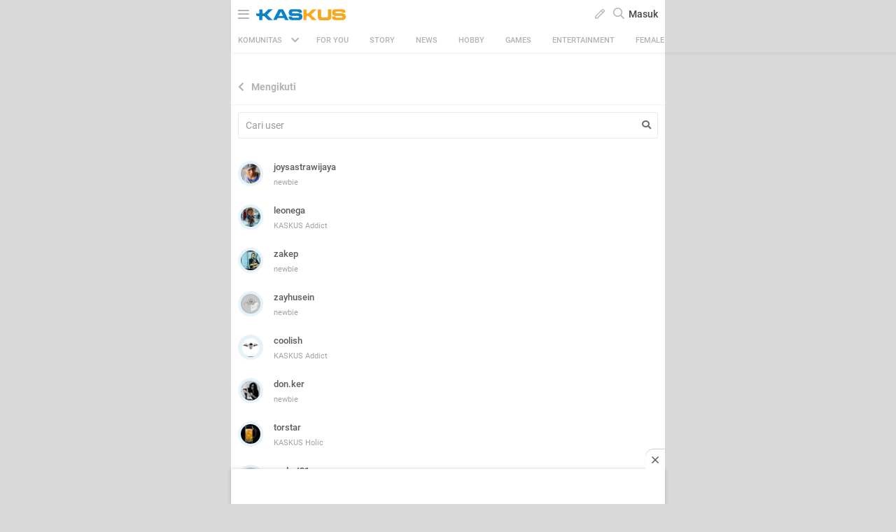

--- FILE ---
content_type: text/html; charset=utf-8
request_url: https://m.kaskus.co.id/friend/following/980587/3
body_size: 16114
content:
<!doctype html><html lang="ID" itemscope itemtype="http://schema.org/WebPage"><html lang="en-US"><meta charset="UTF-8"><meta name="viewport" content="width=device-width, initial-scale=1.0, maximum-scale=1.0, user-scalable=0" /><meta http-equiv="Content-Security-Policy" content="upgrade-insecure-requests"><head><title>amsal salomo | KASKUS</title><meta itemprop="name" content="amsal salomo | KASKUS"><meta itemprop="description" content="Forum diskusi hobi, rumah ribuan komunitas dan pusat jual beli barang hobi di Indonesia."><meta name="viewport" content="width=device-width, initial-scale=1, maximum-scale=2" /><meta charset="UTF-8" /><meta http-equiv="Pragma" content="no-cache" /><meta http-equiv="Expires" content="-1" /><meta http-equiv="Cache-Control" content="no-cache" /><meta name="keywords" content="kaskus.co.id, kaskus, komunitas, berita, diskusi, cerita, tanya, jawab, jual beli, belanja" /><meta name="description" content="Forum diskusi hobi, rumah ribuan komunitas dan pusat jual beli barang hobi di Indonesia." /><meta name="author" content="KASKUS" /><meta http-equiv="content-language" content="id, en"><meta name="revisit-after" content="7" /><meta name="webcrawlers" content="all" /><meta name="rating" content="general" /><meta name="spiders" content="all" /><meta name="robots" content="all" /><meta name="theme-color" content="#fff" /><meta http-equiv="imagetoolbar" content="no" /><meta name="copyright" CONTENT="&copy; 1999–2026 Kaskus Networks All Right Reserved"><meta property="og:site_name" content="KASKUS" /><meta property="fb:pages" content="169377853224026" /><meta property="og:type" content="website" /><meta property="og:title" content="amsal salomo | KASKUS" /><meta property="og:description" content="Forum diskusi hobi, rumah ribuan komunitas dan pusat jual beli barang hobi di Indonesia." /><meta property="og:image" content="https://s.kaskus.id/themes_3.0/images/default-meta-image.jpg" /><meta property="og:image:secure_url" content="https://s.kaskus.id/themes_3.0/images/default-meta-image.jpg" /><meta property="og:url" content="https://www.kaskus.co.id/friend/following/980587/3" /><link rel="canonical" href="https://www.kaskus.co.id/friend/following/980587/3"><link rel="shortcut icon" href="//s.kaskus.id/favicon.ico?v=1.1"><link href="https://s.kaskus.id/assets/wap_1.0/stylesheets/main.min.v2.13.6.css" rel="stylesheet" type="text/css" media="screen"/><link rel="apple-touch-icon-precomposed" href="https://s.kaskus.id/assets/wap_1.0/img/apps_icon.png"/><script type="text/javascript">
			var _gaq = [];
			window.dataLayer = window.dataLayer || [];

			var KASKUS_URL="https://www.kaskus.co.id";
			var WAP_KASKUS_URL="https://m.kaskus.co.id";
			var MICROSITE_URL="https://microsite.kaskus.co.id";
			var RAMADAN_URL="https://ramadan.kaskus.co.id";
			var KASKUS_LIVE_URL="https://live.kaskus.co.id";
			var MICROSITE_CDN_URL="https://s.kaskus.id/ms";
			var MARKAS_URL ="";
			var KASKUSTV_URL = "https://tv.kaskus.co.id";
			var IMAGE_ENABLE="1";
			var KASKUS_COOKIE_DOMAIN = ".kaskus.co.id";
			var KASKUS_PODCAST_URL = "https://podcast.kaskus.co.id";
			var IS_WEB = false;
			var CHANNEL_ID = "";
			var EPULSA_URL = 'https://epulsa.kaskus.co.id';
			var userGroupIdJSON	= '1';
			var assetsFolder = 'https://s.kaskus.id/themes_3.0';
			var assetsFolderNew = 'https://s.kaskus.id/assets/wap_1.0';
			var catVersion = '185';
			var tileTracklist = 'forum landing';
			var theme = 'new';
			var user_id = "";
			var current_username = "Guest";
			var tracking_ref = "Create New Thread";
			var channel_id = "0";
			var netcoreCfg = {
				key: 'ADGMOT35CHFLVDHBJNIG50K96AP8J603AR5P77EVFFPNFINKE1Q0',
				siteId: '2c371e8dffcd9199333f18546ec4cd7c'
			};
			var card_style = '';
			var nightmode = "";
			var FACEBOOK_CLIENT_TOKEN = "356445735231|6d91c2ee26d4a29d49f884e169954ad9";
			var fa_upvote_color = "C(c-green)";
			var fa_downvote_color = "C(c-red-1)";
			var fa_novote_color = "C(c-secondary) nightmode_C(c-secondary-night)";
		</script><div id="fb-root"></div><script async defer src="https://connect.facebook.net/en_US/sdk.js"></script><script>
				window.fbAsyncInit = function() {
					FB.init({
						appId: '356445735231',
						xfbml: true,
						version: 'v18.0',
						status: true,
						cookie: true
					});
				};
			</script><script type="module" src="https://c.kaskus.id/eternals/v1.2.8/eternals.es.js"></script><script type="text/javascript" src="https://s.kaskus.id/assets/wap_1.0/javascripts/jql.min.7158e03.js"></script><script type="text/javascript">
			jQl.boot();
			window.$jQ = jQuery;
		</script><script async type="text/javascript" src="https://s.kaskus.id/assets/wap_1.0/javascripts/vendor.min.v2.7.0.js" ></script><script async type="text/javascript" src="https://s.kaskus.id/assets/wap_1.0/javascripts/main.min.v2.13.8.js"></script><script>
			$(document).ready(function() {
				yall({
					observeChanges: true,
					lazyBackgroundClass: 'mls-div-img',
					threshold: 300
				});
				yall({
					observeChanges: true,
					idlyLoad: true,
					lazyClass: 'mls-img',
					threshold: 300,
					mutationObserverOptions : {
						childList: true,
						subtree: true
					}
				});
			});
		</script><script defer src="https://www.gstatic.com/firebasejs/7.8.1/firebase-app.js"></script><script defer src="https://www.gstatic.com/firebasejs/7.8.1/firebase-messaging.js"></script><script type="text/javascript">
	var WEB_PUSH_CERTIFICATE = "BHs1hbyWvwoZsyn_qpGWU1InLHjjvm4vYxGdIGoTnwIf4USSYuJ3EDBR-s3bm7yLJetO0cAYehltX2MbOdts9Zs";
	var WEB_PUSH_API_KEY = "AIzaSyBRFlPA7Q5TBbqlEDqxlK8YLVqi12oiHcA";
	var WEB_PUSH_AUTH_DOMAIN = "big-ua.firebaseapp.com";
	var WEB_PUSH_DATABASE_URL = "https://big-ua.firebaseio.com";
	var WEB_PUSH_PROJECT_ID = "big-ua";
	var WEB_PUSH_STORAGE_BUCKET = "big-ua.appspot.com";
	var WEB_PUSH_MESSAGING_SENDER_ID = "289449709375";
	var WEB_PUSH_APP_ID = "1:289449709375:web:9fdc4ebfca608ca27f0d8a";
	var PUSH_NOTIFICATION_BADGE = "https://s.kaskus.id/assets/wap_1.0/images/k_badge.png";
</script><script defer src="https://s.kaskus.id/assets/wap_1.0/javascripts/firebase_init.201218.js"></script><script>
	var _gaq = [];
	var dataLayer = dataLayer || [];
	var adxPermission = true;

						var __kaskus_dfp_channel = 'channel/misc/friend';
			
			var __kaskus_dfp = 'misc/friend';
				
	var listType = "others";

	dataLayer.push({
		"userType": "1",
		"listType": "others",
		"wapType": "advance",
		"siteCategory": "forum"
	});
	
	
	
	
	</script><script>
	var __isAdsHidden = 1;
</script><script type="text/javascript">
var PWT={};
var googletag = googletag || {};
googletag.cmd = googletag.cmd || [];
PWT.jsLoaded = function(){ 
    (function() {
        var gads = document.createElement('script');
        var useSSL = 'https:' == document.location.protocol;
        gads.src = (useSSL ? 'https:' : 'http:') + '//securepubads.g.doubleclick.net/tag/js/gpt.js';
        var node = document.getElementsByTagName('script')[0];
        node.parentNode.insertBefore(gads, node);
    })();
};
(function() {
    var purl = window.location.href;
    var url = '//ads.pubmatic.com/AdServer/js/pwt/157375/1128';
    var profileVersionId = '';
    if(purl.indexOf('pwtv=')>0){
        var regexp = /pwtv=(.*?)(&|$)/g;
        var matches = regexp.exec(purl);
        if(matches.length >= 2 && matches[1].length > 0){
            profileVersionId = '/'+matches[1];
        }
    }
    var wtads = document.createElement('script');
    wtads.async = true;
    wtads.type = 'text/javascript';
    wtads.src = url+profileVersionId+'/pwt.js';
    var node = document.getElementsByTagName('script')[0];
    node.parentNode.insertBefore(wtads, node);
})();
</script><style>
  .header-body-top-banner{
    text-align: center;
  }
</style><script type="text/javascript" charset="UTF-8">(function(w,d,s,i,c){var f=d.createElement(s);f.type="text/javascript";f.async=true;f.src="https://avd.innity.net/"+i+"/container_"+c+".js";var g=d.getElementsByTagName(s)[0];g.parentNode.insertBefore(f, g);})(window, document, "script", "170", "572817251c51b14f3271710e");</script><script type='text/javascript'> 
    googletag.cmd.push(function() {

		googletag.defineSlot('/21995995410/kaskus-wap-' + __kaskus_dfp + '/top-wap', [[320,50],[320,100]], 'div-gpt-ad-top-wap')
		.setTargeting("pos-wap", "top-wap")
		.setTargeting("adxPermission",""+adxPermission+"")
		.setTargeting("listType",""+listType+"")
        .setTargeting("threadID",""+__thread_id+"")
        .setTargeting("channel",""+__kaskus_dfp_channel+"")
      	.addService(googletag.pubads());
      
            
      googletag.defineSlot('/21995995410/kaskus-wap-' + __kaskus_dfp + '/sticky-wap', [[320,50],[1,1]], 'div-gpt-ad-sticky-wap')
		.setTargeting("pos-wap", "sticky-wap")
        .setTargeting("adxPermission",""+adxPermission+"")
		.setTargeting("listType",""+listType+"")
        .setTargeting("threadID",""+__thread_id+"")
      .setTargeting("channel",""+__kaskus_dfp_channel+"")
		.addService(googletag.pubads());
      
      

      
        	googletag.defineSlot('/21995995410/kaskus-wap-' + __kaskus_dfp + '/middle1-wap', [[300,250],[336,280],[320,480],[1,1]], 'div-gpt-ad-middle1-wap')
		.setTargeting("pos-wap", "middle1-wap")
        .setTargeting("adxPermission",""+adxPermission+"")
		.setTargeting("listType",""+listType+"")
            
        .setTargeting("threadID",""+__thread_id+"")
         .setTargeting("channel",""+__kaskus_dfp_channel+"")
		.addService(googletag.pubads());
      
              googletag.defineSlot('/21995995410/kaskus-wap-' + __kaskus_dfp + '/middle2-wap', [[300,250],[336,280],[320,480],[1,1]], 'div-gpt-ad-middle2-wap')
		.setTargeting("pos-wap", "middle2-wap")
        .setTargeting("adxPermission",""+adxPermission+"")
		.setTargeting("listType",""+listType+"")
        .setTargeting("threadID",""+__thread_id+"")
        .setTargeting("channel",""+__kaskus_dfp_channel+"")
		.addService(googletag.pubads());
   	
      
      
      
            googletag.defineSlot('/21995995410/kaskus-wap-' + __kaskus_dfp + '/bottom-wap', [[300,250],[336,280],[320,480],[1,1]], 'div-gpt-ad-rectangle-wap')
		.setTargeting("pos-wap", "bottom-wap")
        .setTargeting("adxPermission",""+adxPermission+"")
		.setTargeting("listType",""+listType+"")
       .setTargeting("threadID",""+__thread_id+"")
       .setTargeting("channel",""+__kaskus_dfp_channel+"")
        .addService(googletag.pubads());
      
      

 
      
      googletag.pubads().enableAsyncRendering();
      googletag.pubads().enableSingleRequest();
      googletag.pubads().collapseEmptyDivs(); 
      googletag.enableServices();      
      



    });


</script><script async="async" type="text/javascript" src="https://static.criteo.net/js/ld/publishertag.js"></script><script>
    window.Criteo = window.Criteo || {};
    window.Criteo.events = window.Criteo.events || [];
</script><style>
			body{
      -webkit-font-smoothing: antialiased;
}

.jsWhoPosted,
.jsWhoPosted + a,
.oh_list > div:nth-child(3) {font-size: 12px;}

.post-list.grid .list-entry {
    position: relative;
}

body.forum.nightmode #message{
    color: #B3B3B3;
}

.post-list.grid .ramadhan2019{
  text-align: inherit;
}

.post-list .ramadhan2019 span {
    display: inherit;
    vertical-align: inherit;
    padding-left: inherit;
}

@media only screen and (max-width: 375px) {
  .jsBtnSubmit {
        padding-bottom: 50px;
   }
}

.modal-popup{
-webkit-tap-highlight-color: rgba(0,0,0,0);
-webkit-tap-highlight-color: transparent;
}

.gif-space {
    display: inline-block;
    color: #FFF;
    background: #000;
    font-size: 14px;
    font-weight: bold;
    border: 2px solid #fff;
    width: 54px;
    height: 54px;
    border-radius: 50%;
    line-height:50px;
    padding: 0;
}

.Mstart\(40px\) {
  margin-left: 40px; }

.Miw\(95px\) {
  min-width: 95px; }

.W\(110px\) {
  width: 110px; }

.jsNoticeDisplay .Fz\(12px\) {
    font-size: 14px;
}

#floating-cendol {
    bottom: 126px;
    right: 10px;
    position: fixed;
    z-index: 10!important;
}
 
.cendolSticky {
    width: 90px;
    height: 90px;
    background-position: left center;
    //-webkit-animation: playCendol 1s steps(11) infinite;
    //animation: playCendol 1s steps(12) infinite;
    background-image: url(	https://s.kaskus.id/img/seasonal/august2021/header_fcsdfabyijfv.gif);
    background-size: cover;
}
 
@keyframes playCendol {
    from {
        background-position-x: 0%;
    }
    to {
        background-position-x: 100%;
    }
}		</style><style>
					</style><script>(function(w,d,s,l,i){w[l]=w[l]||[];w[l].push({'gtm.start':
		new Date().getTime(),event:'gtm.js'});var f=d.getElementsByTagName(s)[0],
		j=d.createElement(s),dl=l!='dataLayer'?'&l='+l:'';j.async=true;j.src=
		'//www.googletagmanager.com/gtm.js?id='+i+dl;f.parentNode.insertBefore(j,f);
		})(window,document,'script','dataLayer','GTM-KGKS6M');</script></head><body class="Bgc(c-grey-light-4) C(c-normal) "><noscript><iframe src="//www.googletagmanager.com/ns.html?id=GTM-KGKS6M" height="0" width="0" style="display:none;visibility:hidden"></iframe></noscript><div class="Maw(620px) Mx(a) Mih(100vh) Bgc(c-white) Pos(r) nightmode_Bgc(c-primary) nightmode_C(c-grey-light-3) Ov(h) parentWrapper D(f) Fxd(c) Pt(40px)"><div class="Z(12) W(100%) T(0) Pos(f) jsHeader Bxsh(boxShadow5)"><div class="Maw(620px) Bgc(c-white) D(f) H(40px) Jc(sb) Px(10px) W(100%) Z(99) Bdc(#d4d4d4) nightmode_Bdc(c-dark-grey) top-header T(0) Pos(r) nightmode_Bgc(c-primary) nightmode_C(c-grey-light-3)"><div class="D(f) Ai(c) C(c-grey) nightmode_C(c-grey-light-3)"><a class="Fz(18px) C(c-grey) nightmode_C(c-grey-light-3) jsToggleNavBar"><i class="far fa-bars"></i></a> <a class="W(128px) H(19px) Bgi(kaskus-logo) nightmode_Bgi(kaskus-logo-white) Bgz(ct) Bgp(c) Bgr(nr) Mstart(10px) channel_Bgi(kaskus-icon) channel_W(22px) channel_H(22px) channel_Mstart(15px) jsHeaderLogo jsSubmitGAOnClick" href="/" data-ga-json="[{&quot;category&quot;:&quot;header interaction&quot;,&quot;action&quot;:&quot;logo click&quot;,&quot;label&quot;:&quot;others&quot;}]"></a> <span class="D(n) channel_D(b) Mstart(14px) C(c-normal) Fz(18px) Fw(500) nightmode_C(c-grey-light-3)"></span></div><div class="Ai(c) D(f)"><div class="Mx(6px) C(c-grey) jsRevealModal" data-modal="create-content-modal"><span> <i class="far fa-pen"></i> </span></div><div id="jsSearchButton" class="C(c-grey) Mx(6px) Fz(16px)"><i class="far fa-search"></i></div><div class="Pos(r) jsToggleLogin"><a class="C(c-normal) Fz(14px) Fw(500) nightmode_C(c-grey-light-3) jsSubmitGAOnClick" data-ga-json="[{&quot;category&quot;:&quot;Sign In&quot;,&quot;action&quot;:&quot;intent to sign in&quot;,&quot;label&quot;:&quot;login&quot;}]"> Masuk </a></div></div></div><script type="text/javascript">
					var link_search = "/search";
				</script><form action="/search" id="searchform" class="Maw(620px) D(n) Bgc(c-white) Z(98) nightmode_Bgc(c-gray-7)"><div class="D(f) Fxd(c) H(100%)"><div class="D(f) Px(16px) Py(12px)"><input id="global-search" placeholder="Cari di sini" name="q" class="Bgc(c-gray-1) Bdrs(3px) C(c-primary) P(8px) W(100%) Bd Bdc(c-gray-1) nightmode_Bdc(c-gray-5) Fz(13px) nightmode_Bgc(c-gray-8) nightmode_C(c-primary-night) lotameSearchFormInput" value="" autocomplete="off"> <a class="C(c-normal) As(c) Ta(c) W(20%) Fw(600) Td(n):h Cur(p):h nightmode_C(#ddd)" id="jsSearchCancelButton"> Batal </a></div><div class="searchResult P(16px) Ov(a) Fx(flex1Auto)"><div id="searchEmptyResult" class="D(n)"><span class="D(b) Py(5px) C(c-primary) Fz(14px) nightmode_C(c-grey-light-3)"> Pencarian Tidak Ditemukan </span></div><div id="beforeSearch" class="D(b)"><div class="Pb(16px)"><div id="history_search"><div class="D(f) Jc(sb) Ai(c)"><div class="Fw(500) Fz(16px) C(c-primary) nightmode_C(c-primary-night)">Riwayat Pencarian</div><div class="Fz(14px) C(c-tertiary) nightmode_C(c-tertiary-night)" onclick="remove_search_history(); return false;">Hapus Semua</div></div><ul id="history_search_choice"></ul></div></div><div id="top_search"><div class="Fw(500) Fz(16px) C(c-primary) nightmode_C(c-primary-night)">Pencarian Terpopuler</div><ul id="top_search_choice"></ul></div></div><div id="afterSearch" class="D(n)"><div id="forum_search" class="Pb(16px) D(n)"><div class="Fz(16px) Fw(b) C(c-primary) nightmode_C(c-primary-night)">Komunitas</div><ul id="forum_search_choice"></ul></div><div id="thread_snippet_search" class="Pb(16px) D(n)"><div class="Fz(16px) C(c-primary) Fw(b) nightmode_C(c-primary-night)">Thread</div><ul id="thread_snippet_search_choice"></ul></div><div id="search_thread_button" class="D(n) W(100%) Ai(c) D(f) Jc(c)"><button class="Bgc(c-blue) nightmode_Bgc(c-blue-night) Py(8px) Px(30px) C(c-white) Fz(14px) Bdc(c-blue) nightmode_Bdc(c-blue-night) Bdw(1px) Bds(s) Bdrs(3px)"> <span class="Fw(700) Fz(14px) Va(t)">Lihat Selengkapnya</span> </button></div></div></div></div></form><div id="create-content-modal" class="modal-popup jsModal Pos(f) Z(100) Pt(30px) Start(0) T(0) W(100%) H(100%) Cur(p) Bgc(bgTransparent4) D(n) jsCloseModal"><div class="Bgc(transparent) Px(16px) Pos(a) Start(50%) T(50%) Trf(transform5050) Pos(r) M(a) P(0) W(100%) Bdrs(5px) modal-popup-content-middle"><div class="Bdrs(3px) M(marginAuto0) Miw(280px) Maw(420px)"><div class="Mah(modal-max-height-mobile) Ovy(a) W(100%) Bgc(c-white) Bdrs(5px) P(24px) nightmode_Bgc(c-gray-7) Ov(h) nightmode_Bdc(c-gray-8) nightmode_Bds(s) nightmode_Bdw(1px)"><div class="Fz(16px) Fw(b) Lh(1.25) Pb(16px) C(c-primary) nightmode_C(c-primary-night) Ff(fontVAGBold)">Buat Post</div><div class="D(f) Ai(c) Jc(sa)"><a href="/forum/quicknewthread/?thread_type=1&ref=profile&med=quick_create_thread&utm_content=link_forum_landing&utm_campaign=top_right_button" class="Ta(c) jsSubmitGAOnClick" data-ga-json="[{&quot;category&quot;:&quot;Create New Thread&quot;,&quot;action&quot;:&quot;create new thread&quot;,&quot;label&quot;:&quot;pencil button&quot;},{&quot;category&quot;:&quot;Sign In&quot;,&quot;action&quot;:&quot;intent to sign in&quot;,&quot;label&quot;:&quot;buat thread&quot;}]" onclick="dataLayer.push({'event': 'trackEvent','eventDetails.category': ' ', 'eventDetails.action': 'click', 'eventDetails.label': 'intent to create thread', 'threadMediaType':'text'});" ><div class="createContentText jsToggleCreateContent D(f) Ai(c) Jc(c) P(20px) Mih(64px) Miw(64px) Bdrs(50%) C(c-blue) nightmode_C(c-blue-night) " style="background-color: rgba(0, 130, 198, 0.1);"><i class="fas fa-file-alt Fz(24px)"></i></div><p class="Fz(12px) C(c-secondary) nightmode_C(c-secondary-night) Pt(8px) Fw(500)">Teks</p></a> <a href="/quicknewthread/?thread_type=3&ref=profile&med=quick_create_thread&utm_content=link_forum_landing&utm_campaign=top_right_button" class="Ta(c) jsSubmitGAOnClick" data-ga-json="[{&quot;category&quot;:&quot;Create New Thread&quot;,&quot;action&quot;:&quot;create new thread&quot;,&quot;label&quot;:&quot;pencil button&quot;},{&quot;category&quot;:&quot;Sign In&quot;,&quot;action&quot;:&quot;intent to sign in&quot;,&quot;label&quot;:&quot;buat thread&quot;}]" onclick="dataLayer.push({'event': 'trackEvent','eventDetails.category': ' ', 'eventDetails.action': 'click', 'eventDetails.label': 'intent to create thread', 'threadMediaType':'image'});" ><div class="createContentImage D(f) Ai(c) Jc(c) P(20px) Mih(64px) Miw(64px) Bdrs(50%) C(c-blue) nightmode_C(c-blue-night)" style="background-color: rgba(0, 130, 198, 0.1);"><i class="fas fa-image Fz(24px)"></i></div><p class="Fz(12px) C(c-secondary) nightmode_C(c-secondary-night) Pt(8px) Fw(500)">Gambar</p></a> <a href="/quicknewthread/?thread_type=2&ref=profile&med=quick_create_thread&utm_content=link_forum_landing&utm_campaign=top_right_button" class="Ta(c) jsSubmitGAOnClick" data-ga-json="[{&quot;category&quot;:&quot;Create New Thread&quot;,&quot;action&quot;:&quot;create new thread&quot;,&quot;label&quot;:&quot;pencil button&quot;},{&quot;category&quot;:&quot;Sign In&quot;,&quot;action&quot;:&quot;intent to sign in&quot;,&quot;label&quot;:&quot;buat thread&quot;}]" onclick="dataLayer.push({'event': 'trackEvent','eventDetails.category': ' ', 'eventDetails.action': 'click', 'eventDetails.label': 'intent to create thread', 'threadMediaType':'video'});" ><div class="createContentVideo D(f) Ai(c) Jc(c) P(20px) Mih(64px) Miw(64px) Bdrs(50%) C(c-blue) nightmode_C(c-blue-night) " style="background-color: rgba(0, 130, 198, 0.1);"><i class="fas fa-play-circle Fz(24px)"></i></div><p class="Fz(12px) C(c-secondary) nightmode_C(c-secondary-night) Pt(8px) Fw(500)">Video</p></a> <a href="/quicknewthread/?thread_type=4&ref=profile&med=quick_create_thread&utm_content=link_forum_landing&utm_campaign=top_right_button" class="Ta(c) jsSubmitGAOnClick" data-ga-json="[{&quot;category&quot;:&quot;Create New Thread&quot;,&quot;action&quot;:&quot;create new thread&quot;,&quot;label&quot;:&quot;pencil button&quot;},{&quot;category&quot;:&quot;Sign In&quot;,&quot;action&quot;:&quot;intent to sign in&quot;,&quot;label&quot;:&quot;buat thread&quot;}]" onclick="dataLayer.push({'event': 'trackEvent','eventDetails.category': ' ', 'eventDetails.action': 'click', 'eventDetails.label': 'intent to create thread', 'threadMediaType':'commerce'});" ><div class="createContentVideo D(f) Ai(c) Jc(c) P(20px) Mih(64px) Miw(64px) Bdrs(50%) C(c-blue) nightmode_C(c-blue-night) " style="background-color: rgba(0, 130, 198, 0.1);"><i class="fas fa-bags-shopping Fz(24px)"></i></div><p class="Fz(12px) C(c-secondary) nightmode_C(c-secondary-night) Pt(8px) Fw(500)">Jual Beli</p></a></div></div></div></div></div><div id="JsCatBar" class="Ai(c) Bgc(c-white) C(c-grey) D(f) Jc(sb) Maw(620px) W(100%) nightmode_Bgc(c-primary) nightmode_C(c-grey-light-3) Ov(h) nightmode_Bdt(night-border) Pos(r)"><div class="D(f) Jc(c) Ai(c) Fz(13px) P(9px) Px(10px) jsContainerCat Cur(p) Fx(flex0Auto) jsToggleCategory"><span class="Fz(11px) Mend(8px) Fw(500)"> KOMUNITAS </span> <i class="fas fa-chevron-down Mstart(5px)"></i></div><div class="D(f) Fz(11px) Maw(90%) Jc(c) Ovy(h) jsBotScroll Fx(flex1Auto)"><div class="Ai(c) C(c-white) Fld(r) D(f) W(100%) Whs(nw) nightmode_Bgc(transparent) nightmode_C(c-grey-light-3) Tt(u)"><div id="sub-cat-text" class="D(f) Pos(r) Trs(transitionTransform) W(100%)"><div class="P(10px) Px(15px) Fx(flex0Auto)" id="header-channel-for-you"><a class="D(ib) C(c-grey) Fw(500) channelLink " href="/channel/foryou"> FOR YOU </a></div><div class="P(10px) Px(15px) Fx(flex0Auto)" id="header-channel-1"><a class="D(ib) C(c-grey) Fw(500) channelLink " href="/channel/1/story">Story</a></div><div class="P(10px) Px(15px) Fx(flex0Auto)" id="header-channel-5"><a class="D(ib) C(c-grey) Fw(500) channelLink " href="/channel/5/news">News</a></div><div class="P(10px) Px(15px) Fx(flex0Auto)" id="header-channel-2"><a class="D(ib) C(c-grey) Fw(500) channelLink " href="/channel/2/hobby">Hobby</a></div><div class="P(10px) Px(15px) Fx(flex0Auto)" id="header-channel-3"><a class="D(ib) C(c-grey) Fw(500) channelLink " href="/channel/3/games">Games</a></div><div class="P(10px) Px(15px) Fx(flex0Auto)" id="header-channel-4"><a class="D(ib) C(c-grey) Fw(500) channelLink " href="/channel/4/entertainment">Entertainment</a></div><div class="P(10px) Px(15px) Fx(flex0Auto)" id="header-channel-10"><a class="D(ib) C(c-grey) Fw(500) channelLink " href="/channel/10/female">Female</a></div><div class="P(10px) Px(15px) Fx(flex0Auto)" id="header-channel-6"><a class="D(ib) C(c-grey) Fw(500) channelLink " href="/channel/6/tech">Tech</a></div><div class="P(10px) Px(15px) Fx(flex0Auto)" id="header-channel-7"><a class="D(ib) C(c-grey) Fw(500) channelLink " href="/channel/7/automotive">Automotive</a></div><div class="P(10px) Px(15px) Fx(flex0Auto)" id="header-channel-8"><a class="D(ib) C(c-grey) Fw(500) channelLink " href="/channel/8/sports">Sports</a></div><div class="P(10px) Px(15px) Fx(flex0Auto)" id="header-channel-9"><a class="D(ib) C(c-grey) Fw(500) channelLink " href="/channel/9/food--travel">Food & Travel</a></div></div></div></div></div></div><div id="jsNavBar" class="modal Pos(f) T(0) W(100%) H(100%) Maw(620px) Bgc(c-white) Fz(13) nightmode_Bgc(c-dark-grey-2) nightmode_C(c-grey) Ov(a)"><div class="Bgc(c-blue) C(white) Pos(f) W(100%) nightmode_Bgc(c-primary) nightmode_C(#ddd) Z(2)"><div class="D(f) Jc(c) Bxsh(category-shadow) H(40px) Ai(c) Py(5px) Pos(r)"><div class="W(128px) H(19px) Bgz(ct) Bgp(c) Bgr(nr) Bgi(kaskus-logo-white)"></div><div><a class="Pos(a) T(0) End(10px) P(5px) Pend(10px) Fz(20px) C(white) nightmode_C(c-grey-light-3) jsClosePopUp"><i class="far fa-times"></i></a></div></div></div><div class="Pt(20px) Pos(f) H(100%) Ovy(a) W(100%)"><div class="is-open_Trf(modalOpen) is-open_Op(1) Op(0) Trsde(250ms) Trsdu(800ms) Trf(modalDefault) Trstf(transitionCubicBezier) Bgc(c-white) C(#555) nightmode_Bgc(c-dark-grey-2) nightmode_C(c-grey)"><div class="Pt(40px)"></div><div class="install-app Bgc(c-gray-1) nightmode_Bgc(c-black) P(16px) D(f) Jc(sb) Ai(c)"><div class="Fw(700) Fz(16px) C(c-primary) nightmode_C(c-primary-night) Pend(16px)">Lebih seru buka di aplikasi</div><a rel="nofollow" href="https://kaskus.page.link/uJt7" onclick="dataLayer.push({'event': 'trackEvent','eventDetails.category': '', 'eventDetails.action': 'install app', 'eventDetails.label': 'burger menu'});" target="_blank"> <img class="appInstallImg" src="https://s.kaskus.id/assets/wap_1.0/images/install-app-android.svg" alt="Kaskus App"> <img class="appInstallImgNight D(n)" src="https://s.kaskus.id/assets/wap_1.0/images/install-app-android-night.svg" alt="Kaskus App"> </a></div><div class="Bdb(light-gray-border) nightmode_Bdb(night-border)"><a class="P(15px) D(f) Ai(c) Td(n):h Cur(p):h Jc(sb) C(c-normal) jsShowHide nightmode_C(c-grey-light-3)" href="javascript:void(0)"> <span class="D(f) Fz(14px) Fw(b)">KASKUS Kategori</span> <span class="Miw(16px) Ac(c) D(f) C(c-grey) Fz(11px) Mend(6px) nightmode_C(c-grey-light-3)"> <i class="jsIcon fa fa-chevron-up" aria-hidden="true"></i> </span> </a><div class="Py(5px) Mb(10px) jsExpand"><div class="grid50_50 P(4px)"><a class="grid32_Auto Bdw(6px) Pstart(5px) Py(20px) is-channel" href="/"><div class="Bgr(nr) Bgp(c) Bgz(bgImageSize) Bgi(all-channel)"></div><div class="Pstart(5px) C(c-normal) nightmode_C(c-grey-light-3)">Home</div></a> <a class="grid32_Auto Bdw(6px) Pstart(5px) Py(20px) is-channel" href="/channel/foryou"> <i class="fas fa-heart C(c-red-1) nightmode_C(c-red-1) W(20px) Fz(16px) Mx(a) D(f) Ai(c) Jc(c)"></i><div class="Pstart(5px) C(c-normal) nightmode_C(c-grey-light-3)">For You</div></a> <a class="grid32_Auto Bdw(6px) Pstart(5px) Py(20px) is-channel" href="/channel/1/story"><div class="Bgr(nr) Bgp(c) Bgz(bgImageSize)" style="background-image:url(https://s.kaskus.id/r30x30/img/tagicon/channel_20240418093555.png)"></div><div class="Pstart(5px) C(c-normal) nightmode_C(c-grey-light-3)">Story</div></a> <a class="grid32_Auto Bdw(6px) Pstart(5px) Py(20px) is-channel" href="/channel/5/news"><div class="Bgr(nr) Bgp(c) Bgz(bgImageSize)" style="background-image:url(https://s.kaskus.id/r30x30/img/tagicon/channel_20240418093612.png)"></div><div class="Pstart(5px) C(c-normal) nightmode_C(c-grey-light-3)">News</div></a> <a class="grid32_Auto Bdw(6px) Pstart(5px) Py(20px) is-channel" href="/channel/2/hobby"><div class="Bgr(nr) Bgp(c) Bgz(bgImageSize)" style="background-image:url(https://s.kaskus.id/r30x30/img/tagicon/channel_20240418093628.png)"></div><div class="Pstart(5px) C(c-normal) nightmode_C(c-grey-light-3)">Hobby</div></a> <a class="grid32_Auto Bdw(6px) Pstart(5px) Py(20px) is-channel" href="/channel/3/games"><div class="Bgr(nr) Bgp(c) Bgz(bgImageSize)" style="background-image:url(https://s.kaskus.id/r30x30/img/tagicon/channel_20240419095130.png)"></div><div class="Pstart(5px) C(c-normal) nightmode_C(c-grey-light-3)">Games</div></a> <a class="grid32_Auto Bdw(6px) Pstart(5px) Py(20px) is-channel" href="/channel/4/entertainment"><div class="Bgr(nr) Bgp(c) Bgz(bgImageSize)" style="background-image:url(https://s.kaskus.id/r30x30/img/tagicon/channel_20240327105652.png)"></div><div class="Pstart(5px) C(c-normal) nightmode_C(c-grey-light-3)">Entertainment</div></a> <a class="grid32_Auto Bdw(6px) Pstart(5px) Py(20px) is-channel" href="/channel/10/female"><div class="Bgr(nr) Bgp(c) Bgz(bgImageSize)" style="background-image:url(https://s.kaskus.id/r30x30/img/tagicon/channel_20240327105721.png)"></div><div class="Pstart(5px) C(c-normal) nightmode_C(c-grey-light-3)">Female</div></a> <a class="grid32_Auto Bdw(6px) Pstart(5px) Py(20px) is-channel" href="/channel/6/tech"><div class="Bgr(nr) Bgp(c) Bgz(bgImageSize)" style="background-image:url(https://s.kaskus.id/r30x30/img/tagicon/channel_20240419095152.png)"></div><div class="Pstart(5px) C(c-normal) nightmode_C(c-grey-light-3)">Tech</div></a> <a class="grid32_Auto Bdw(6px) Pstart(5px) Py(20px) is-channel" href="/channel/7/automotive"><div class="Bgr(nr) Bgp(c) Bgz(bgImageSize)" style="background-image:url(https://s.kaskus.id/r30x30/img/tagicon/channel_20240327104226.png)"></div><div class="Pstart(5px) C(c-normal) nightmode_C(c-grey-light-3)">Automotive</div></a> <a class="grid32_Auto Bdw(6px) Pstart(5px) Py(20px) is-channel" href="/channel/8/sports"><div class="Bgr(nr) Bgp(c) Bgz(bgImageSize)" style="background-image:url(https://s.kaskus.id/r30x30/img/tagicon/channel_20240327105751.png)"></div><div class="Pstart(5px) C(c-normal) nightmode_C(c-grey-light-3)">Sports</div></a> <a class="grid32_Auto Bdw(6px) Pstart(5px) Py(20px) is-channel" href="/channel/9/food--travel"><div class="Bgr(nr) Bgp(c) Bgz(bgImageSize)" style="background-image:url(https://s.kaskus.id/r30x30/img/tagicon/channel_20240419095116.png)"></div><div class="Pstart(5px) C(c-normal) nightmode_C(c-grey-light-3)">Food & Travel</div></a></div></div></div><div class="Bdb(light-gray-border) nightmode_C(c-grey-light-3) nightmode_Bdb(night-border)"><a class="P(15px) D(f) Ai(c) Td(n):h Cur(p):h Jc(sb) C(c-normal) jsShowHide nightmode_C(c-grey-light-3)" href="javascript:void(0)"> <span class="Fz(14px) Fw(b)">Pengaturan Global</span> <span class="Miw(16px) Ac(c) D(f) C(c-grey) Fz(11px) Mend(6px) nightmode_C(c-grey-light-3)"> <i class="jsIcon fa fa-chevron-up" aria-hidden="true"></i> </span> </a><div class="P(15px) Pt(0px) jsExpand"><div class="D(f) Py(13px) Jc(sb)"><div class="D(f)"><div class="Fz(16px) C(c-blue) nightmode_C(c-blue-night) As(c) Mend(15px)"><i class="fas fa-eye"></i></div><div class="As(c) Fz(13px)">Spoiler</div></div><div class="Pos(r) End(13px)"><label class="Mend(20px)" for="spoiler"> <input class="D(n)" id="spoiler" type="checkbox" value="none" name="global_setting" onchange="window.location = '/user/update_spoiler_setting'"> <span class="W(30px) H(12px) Pos(a) T(0) B(0) Start(0) End(0) Bgc(#c6c6c6) Trs(transitionSlider) sliderCheckbox nightmode_Bgc(#5d5d5d)"></span> </label></div></div><div class="D(f) Py(13px) Jc(sb)"><div class="D(f)"><div class="Fz(16px) C(c-blue) nightmode_C(c-blue-night) As(c) Mend(15px)"><i class="far fa-image"></i></div><div class="As(c) Fz(13px)">Gambar</div></div><div class="Pos(r) End(13px)"><label class="Mend(20px)" for="image"> <input class="D(n)" id="image" type="checkbox" value="none" name="global_setting" checked="checked" onchange="window.location = '/user/showimages'"> <span class="W(30px) H(12px) Pos(a) T(0) B(0) Start(0) End(0) Bgc(#c6c6c6) Trs(transitionSlider) sliderCheckbox nightmode_Bgc(#5d5d5d)"></span> </label></div></div><div class="D(f) Py(13px) Jc(sb)"><div class="D(f)"><div class="Fz(16px) C(c-blue) nightmode_C(c-blue-night) As(c) Mend(15px)"><i class="fas fa-moon"></i></div><div class="As(c) Fz(13px)">Mode Malam</div></div><div class="Pos(r) End(13px)"><label class="Mend(20px)" for="nightmode_"> <input class="D(n)" id="nightmode_" type="checkbox" value="none" name="global_setting" onchange="window.location = '/user/nightmode'"> <span class="W(30px) H(12px) Pos(a) T(0) B(0) Start(0) End(0) Bgc(#c6c6c6) Trs(transitionSlider) sliderCheckbox nightmode_Bgc(#5d5d5d)"></span> </label></div></div></div></div><div class="Px(15px) Py(10px)"><a href="/user/switchtodesktop/?url=%2Ffriend%2Ffollowing%2F980587%2F3" class="Py(10px) D(f) Ai(c) Td(n):h Cur(p):h Jc(sb) C(c-normal) nightmode_C(c-grey-light-3)" rel="nofollow"> <span class="Fz(14px)">Versi Desktop</span> </a> <a href="https://bantuan.kaskus.co.id/hc/id/requests/new" target="_blank" rel="nofollow" class="Py(10px) D(f) Ai(c) Td(n):h Cur(p):h Jc(sb) C(c-normal) nightmode_C(c-grey-light-3)"> <span class="Fz(14px)">Hubungi Kami</span> </a> <a href="https://bantuan.kaskus.co.id" target="_blank" rel="nofollow" class="Py(10px) D(f) Ai(c) Td(n):h Cur(p):h Jc(sb) C(c-normal) nightmode_C(c-grey-light-3)"> <span class="Fz(14px)">Pusat Bantuan</span> </a></div></div></div></div><div class="jsHeaderSeparator H(0) W(100%) Pt(40px)"></div><div id="jsNotification" class="modal Pos(f) T(0) W(100%) H(100%) Maw(620px) Bgc(c-white) Fz(13) nightmode_Bgc(c-dark-grey-2) nightmode_C(c-grey) Ov(a)"><div class="Bgc(c-blue) C(white) Pos(f) W(100%) nightmode_Bgc(c-primary) nightmode_C(#ddd) Z(2)"><div class="D(f) Jc(c) Bxsh(category-shadow) H(40px) Ai(c) Py(5px) Pos(r)"><div class="Fw(700) Py(5px) Fz(16px)">Notifikasi</div><div><a class="Pos(a) T(0) End(10px) P(5px) Pend(10px) Fz(20px) C(white) nightmode_C(c-grey-light-3) jsClosePopUp"><i class="far fa-times"></i></a></div></div></div><div class="Pt(20px) Pos(f) H(100%) Ovy(a) W(100%)"><div class="is-open_Trf(modalOpen) is-open_Op(1) Op(0) Trsde(250ms) Trsdu(800ms) Trf(modalDefault) Trstf(transitionCubicBezier) Bgc(c-white) C(#555) nightmode_Bgc(c-dark-grey-2) nightmode_C(c-grey)"><div class="Px(10px) Mt(20px) Bgc(c-white) nightmode_Bgc(c-dark-grey-2)"><div class="D(f) Jc(sb) Ai(c) Pb(10px) Pt(15px) Bdbc(#e9e9e9) nightmode_Bdbc(#6e6e6e) Bdbs(s) Bdbw(1px) is-open_Bd(n)"><div class="Fz(14px) Fw(b) nightmode_C(c-grey-light-3)">Notifikasi</div><a class="Fz(14px) C(c-normal) nightmode_C(c-grey-light-3)" href="/notification/settings"> <i class="fas fa-cog"></i> </a></div></div><div class="Pb(10px)"><div id="notif_wrapper"><input type="hidden" id="total_notif"></input><div class="Px(10px) notificationHead Bgc(c-white) nightmode_Bgc(c-dark-grey-2)"><div id="filter_notif" class="D(n)"><div class="Pos(r)"><div class="Py(12px) Bdbc(#e9e9e9) nightmode_Bdbc(#6e6e6e) Bdbs(s) Bdbw(1px)"><div class="D(f) Jc(fs) Ai(c) Cur(p) jsSortThreadHead"><div id="filter_title" class="C(c-blue) nightmode_C(c-grey-light-3) Fw(b) Fz(13px) Mend(15px) As(c)">All (Default)</div><div class="Fz(12px) Lh(10px) C(c-grey) nightmode_C(c-grey) jsIconMovement"><i class="fas fa-chevron-down"></i></div></div></div><div class="Pos(a) T(35px) Start(8px) Z(14) jsSortThreadBy D(n)"><div id="type" class="W(200px) Bgc(c-white) Bdc(#e9e9e9) Bdrs(3px) Bds(s) Bdw(1px) Px(20px) Py(10px) nightmode_Bgc(c-dark-grey-2) nightmode_Bxsh(shadowShare) nightmode_Bdc(c-black)"><div id="all" class="Py(10px) jsSortItem jsSortItemNotification" data-type="all"><a class="is-choosen_Fw(b) C(c-normal) nightmode_C(#9e9e9e)" onclick="dataLayer.push({'event': 'trackEvent','eventDetails.category': 'notification', 'eventDetails.action': 'open all', 'eventDetails.label': 'new'});">All (Default)</a></div><div id="reputation" class="Py(10px) jsSortItem jsSortItemNotification" data-type="reputation"><a class="is-choosen_Fw(b) C(c-normal) nightmode_C(#9e9e9e)" onclick="dataLayer.push({'event': 'trackEvent','eventDetails.category': 'notification', 'eventDetails.action': 'open reputation', 'eventDetails.label': 'new'});">Cendol</a></div><div id="quoted_post" class="Py(10px) jsSortItem jsSortItemNotification" data-type="quoted_post"><a class="is-choosen_Fw(b) C(c-normal) nightmode_C(#9e9e9e)" onclick="dataLayer.push({'event': 'trackEvent','eventDetails.category': 'notification', 'eventDetails.action': 'open quoted', 'eventDetails.label': 'new'});">Quote</a></div><div id="thread_replies" class="Py(10px) jsSortItem jsSortItemNotification" data-type="thread_replies"><a class="is-choosen_Fw(b) C(c-normal) nightmode_C(#9e9e9e)" onclick="dataLayer.push({'event': 'trackEvent','eventDetails.category': 'notification', 'eventDetails.action': 'open reply', 'eventDetails.label': 'new'});">Reply</a></div></div></div></div></div><div id="notif_counter_wrapper"><div id="pmunread_notif" class="D(n)"><a href="/pm/?ref=notification&med="><div class="D(f) Jc(sb) Ai(c) Py(12px) Bdbc(#e9e9e9) nightmode_Bdbc(#6e6e6e) Bdbs(s) Bdbw(1px)"><div class="D(f) Jc(fs) Ai(c)"><div class="W(30px) H(30px) Ov(h) Fz(14px) C(#b3b3b3) Mend(10px)"><img class="W(30px) H(30px) mls-img" data-src="https://s.kaskus.id/assets/wap_1.0/images/icon-notification-pm.svg" alt="private-message"></div><div class="Fz(14px) C(c-normal) nightmode_C(c-grey-light-3)">PM</div></div><div id="pmunread_counter" class="Fz(12px) C(c-white) Bgc(#e63b19) Bdrs(50%) P(3px) Miw(20px) Ta(c)"></div></div></a></div><div id="selling_notif" class="D(n)"><a href="https://fjb.m.kaskus.co.id/selling/sold/?ref=notification&med="><div class="D(f) Jc(sb) Ai(c) Py(12px) Bdbc(#e9e9e9) nightmode_Bdbc(#6e6e6e) Bdbs(s) Bdbw(1px)"><div class="D(f) Jc(fs) Ai(c)"><div class="W(30px) H(30px) Ov(h) Fz(14px) C(#b3b3b3) Mend(10px)"><img class="W(30px) H(30px) mls-img" data-src="https://s.kaskus.id/assets/wap_1.0/images/icon-notification-penjualan.svg" alt="transaksi-penjualan"></div><div class="Fz(14px) C(c-normal) nightmode_C(c-grey-light-3)">Transaksi Penjualan</div></div><div id="selling_counter" class="Fz(12px) C(c-white) Bgc(#e63b19) Bdrs(50%) P(3px) Miw(20px) Ta(c)"></div></div></a></div><div id="buying_notif" class="D(n)"><a href="https://fjb.m.kaskus.co.id/buying/purchased/?ref=notification&med="><div class="D(f) Jc(sb) Ai(c) Py(12px) Bdbc(#e9e9e9) nightmode_Bdbc(#6e6e6e) Bdbs(s) Bdbw(1px)"><div class="D(f) Jc(fs) Ai(c)"><div class="W(30px) H(30px) Ov(h) Fz(14px) C(#b3b3b3) Mend(10px)"><img class="W(30px) H(30px) mls-img" data-src="https://s.kaskus.id/assets/wap_1.0/images/icon-notification-pembelian.svg" alt="transaksi-pembelian"></div><div class="Fz(14px) C(c-normal) nightmode_C(c-grey-light-3)">Transaksi Pembelian</div></div><div id="buying_counter" class="Fz(12px) C(c-white) Bgc(#e63b19) Bdrs(50%) P(3px) Miw(20px) Ta(c)"></div></div></a></div></div></div><div id="notif_setting_card" class="D(n)"><a href="/notification/settings" class="C(#9e9e9e)"><div class="notificationItem is-opened"><div class="P(10px) Bdbc(c-grey-light) nightmode_Bdbc(#6e6e6e) Bdbs(s) Bdbw(1px) Mih(53px) Bgc(c-white) nightmode_ C(c-grey-light-3)"><div class="D(f) Jc(sb) Ai(fs)"><div class="D(f) Jc(fs) Ai(fs)"><div class="Mend(10px) W(30px) Fx(flex0Auto) Fz(24px) Ta(c) C(c-blue)"><i class="fal fa-bell"></i></div><div class="Fz(13px) Fw(400) Fx(flex1Auto) Lh(16px) Mend(10px) As(c)"><span>Aktifkan notifikasi Agan</span> <span class="Fw(b)">di sini</span> <span class="C(#9e9e9e) Fz(12px) Whs(nw)">Hari ini 07:33</span></div></div></div></div></div></a></div><div class="Bdbc(#e9e9e9) nightmode_Bdbc(#6e6e6e) Bdb(n) Bdbw(1px)"></div><div class="D(n)" id="notificationCardTemplate"><a href="{clickUrl}" class="C(#9e9e9e)" target="{targetAttr}" onclick="{trackingAttr}" ><div id={notifId} class="notificationItem {isRead}"><div class="P(10px) Bdbc(c-grey-light) nightmode_Bdbc(#6e6e6e) Bdbs(s) Bdbw(1px) Mih(53px) Bgc(#edf2fa) is-opened_Bgc(c-white) notificationItemWrap"><div class="D(f) Jc(sb) Ai(fs)"><div class="D(f) Jc(fs) Ai(fs)"><div class="W(30px) H(30px) Ov(h) Mend(10px) is-no-image_D(n) Miw(30px) Fx(flex0Auto)"><img class="notifIcon W(30px) H(30px) mls-img" data-src="https://s.kaskus.id/assets/wap_1.0/images/icon-notification-{notificationType}.svg" alt="notification"></div><div class="Fz(13px) Fw(400) Fx(flex1Auto) Lh(16px) Mend(10px) As(c) inner"><span class="C(c-normal) nightmode_C(c-grey-light-3)">{postBody}</span> <span class="C(#9e9e9e) Fz(12px) Whs(nw)">{dateTime}</span></div>{postContent}</div>{imageSource}</div></div></div></a></div><div class="notificationWrapper"><div class="D(n) request_fcm_section request_fcm"><a class="C(c-primary) nightmode_C(c-primary-night)"><div class="notificationItem is-opened"><div class="P(10px) Bdc(c-blue) nightmode_Bdc(c-blue-night) Bdw(1px) Bds(s) Bgc(c-white) nightmode_Bgc(c-black)"><div class="D(f) Jc(fs) Ai(fs)"><div class="Mend(10px) W(30px) Fx(flex0Auto) Fz(24px) Ta(c) C(c-blue) nightmode_C(c-blue-night)"><i class="fas fa-bell"></i></div><div class="Fz(13px) Fw(400) Fx(flex1Auto) Lh(16px) Mend(10px) As(c)"><span>Sering ketinggalan thread-thread SERU? KASKUS bisa kasih Agan update LOH!</span> <span class="Fw(b) C(c-blue) nightmode_C(c-blue-night)">Aktifkan Notifikasi Sekarang!</span></div></div></div></div></a></div><div class="D(n)" id="promotional_notification"></div><div id="notificationList"></div><div id="notification_see_more"></div><div id="load_more" class="P(10px) Bdbc(#e5e5e5) nightmode_Bdbc(#6e6e6e) Bdbs(s) Bdbw(1px) Mih(43px) Bgc(c-white) nightmode_Bgc(c-dark-grey-2) Ta(c) Lh(22px) D(n)"><span id="see_all" class="Fz(13px) Fw(b) D(n)"><a href="/notification/show" class="C(c-blue) nightmode_C(c-blue-night)">Lihat Semua</a></span> <span id="see_more" class="Fz(13px) Fw(b) D(n)"><a href="javascript:seeMore('#notif_wrapper_page')" class="C(c-blue) nightmode_C(c-blue-night)" data-id="notification-load-more">Lihat Notifikasi Lainnya</a></span></div></div></div></div></div></div></div><script type="text/javascript">
	window.KASKUS_const = window.KASKUS_const || {};
	window.KASKUS_const.USER_CHANNEL_COUNT_MINIMUM = 4;
</script><div id="jsOnboardingInterest" class="modal Pos(f) T(0) W(100%) H(100%) Maw(620px) Bgc(c-white) Fz(13) nightmode_Bgc(c-dark-grey-2) nightmode_C(c-grey) Ov(a)"><div id="onboarding-step-1" class="Ov(h) Pos(r) W(100%) H(100%) D(f) Jc(fs)"><form id="select_channel" action="/forum_misc/get_onboarding_community"> <input type="hidden" name="securitytoken" value="1769906005-ce3f1a537b453dc5e23b6279e756b3cd" /> <input type="hidden" name="user_channels" value="" /><div class="D(b) W(100%) H(100%)"><div class="Pos(st) W(100%) Z(2) P(16px) Ta(c)"><div class="D(f) Jc(c) Ai(c) Pos(r)"><a class="W(128px) H(20px) Bgi(kaskus-logo) nightmode_Bgi(kaskus-logo-white) Bgz(ct) Bgp(c) Bgr(nr) Mend(4px) channel_Bgi(kaskus-icon) channel_W(22px) channel_H(22px)"></a> <a href="javascript:void(0);" class="H(20px) D(f) Ai(c) Ta(c) Pos(a) T(0) End(0) C(c-gray-5) nightmode_C(c-gray-3)"><i class="far fa-times Fz(20px) Fw(500) jsClosePopUp"></i></a></div><div class="Pt(20px) Fw(700) Ff(fontVAGBold) Fz(18px) Lh(22px) C(c-primary) nightmode_C(c-primary-night)">Beri tahu kami apa yang Anda minati</div><div class="C(c-secondary) nightmode_C(c-secondary-night) Fz(14px) Pt(8px) Lh(16px)">Pilih minimal 4 kategori</div></div><div class="Ovy(a) H(100%) Pb(240px) Px(16px) Pt(4px)"><ul class="Flw(w) D(f) Ai(fs) Jc(c) Ac(fs) jsOnboardingInterest"> <li class="Bdrs(37px) Bd(borderSolidBlue1) nightmode_Bd(borderSolidBlueNight) D(f) Ai(c) Jc(c) Py(4px) Px(8px) Fz(14px) Fw(500) Mend(8px) My(8px) OnboardingInterestItem"> <img class="Pend(8px) H(16px)" src="https://s.kaskus.id/img/tagicon/channel_20240418093555.png" alt="channel-icon"/> <input type="checkbox" name="channel[]" value="1" class="D(n)"><div class="C(c-blue) nightmode_C(c-blue-night)">Story</div></li> <li class="Bdrs(37px) Bd(borderSolidBlue1) nightmode_Bd(borderSolidBlueNight) D(f) Ai(c) Jc(c) Py(4px) Px(8px) Fz(14px) Fw(500) Mend(8px) My(8px) OnboardingInterestItem"> <img class="Pend(8px) H(16px)" src="https://s.kaskus.id/img/tagicon/channel_20240418093612.png" alt="channel-icon"/> <input type="checkbox" name="channel[]" value="5" class="D(n)"><div class="C(c-blue) nightmode_C(c-blue-night)">News</div></li> <li class="Bdrs(37px) Bd(borderSolidBlue1) nightmode_Bd(borderSolidBlueNight) D(f) Ai(c) Jc(c) Py(4px) Px(8px) Fz(14px) Fw(500) Mend(8px) My(8px) OnboardingInterestItem"> <img class="Pend(8px) H(16px)" src="https://s.kaskus.id/img/tagicon/channel_20240418093628.png" alt="channel-icon"/> <input type="checkbox" name="channel[]" value="2" class="D(n)"><div class="C(c-blue) nightmode_C(c-blue-night)">Hobby</div></li> <li class="Bdrs(37px) Bd(borderSolidBlue1) nightmode_Bd(borderSolidBlueNight) D(f) Ai(c) Jc(c) Py(4px) Px(8px) Fz(14px) Fw(500) Mend(8px) My(8px) OnboardingInterestItem"> <img class="Pend(8px) H(16px)" src="https://s.kaskus.id/img/tagicon/channel_20240419095130.png" alt="channel-icon"/> <input type="checkbox" name="channel[]" value="3" class="D(n)"><div class="C(c-blue) nightmode_C(c-blue-night)">Games</div></li> <li class="Bdrs(37px) Bd(borderSolidBlue1) nightmode_Bd(borderSolidBlueNight) D(f) Ai(c) Jc(c) Py(4px) Px(8px) Fz(14px) Fw(500) Mend(8px) My(8px) OnboardingInterestItem"> <img class="Pend(8px) H(16px)" src="https://s.kaskus.id/img/tagicon/channel_20240327105652.png" alt="channel-icon"/> <input type="checkbox" name="channel[]" value="4" class="D(n)"><div class="C(c-blue) nightmode_C(c-blue-night)">Entertainment</div></li> <li class="Bdrs(37px) Bd(borderSolidBlue1) nightmode_Bd(borderSolidBlueNight) D(f) Ai(c) Jc(c) Py(4px) Px(8px) Fz(14px) Fw(500) Mend(8px) My(8px) OnboardingInterestItem"> <img class="Pend(8px) H(16px)" src="https://s.kaskus.id/img/tagicon/channel_20240327105721.png" alt="channel-icon"/> <input type="checkbox" name="channel[]" value="10" class="D(n)"><div class="C(c-blue) nightmode_C(c-blue-night)">Female</div></li> <li class="Bdrs(37px) Bd(borderSolidBlue1) nightmode_Bd(borderSolidBlueNight) D(f) Ai(c) Jc(c) Py(4px) Px(8px) Fz(14px) Fw(500) Mend(8px) My(8px) OnboardingInterestItem"> <img class="Pend(8px) H(16px)" src="https://s.kaskus.id/img/tagicon/channel_20240419095152.png" alt="channel-icon"/> <input type="checkbox" name="channel[]" value="6" class="D(n)"><div class="C(c-blue) nightmode_C(c-blue-night)">Tech</div></li> <li class="Bdrs(37px) Bd(borderSolidBlue1) nightmode_Bd(borderSolidBlueNight) D(f) Ai(c) Jc(c) Py(4px) Px(8px) Fz(14px) Fw(500) Mend(8px) My(8px) OnboardingInterestItem"> <img class="Pend(8px) H(16px)" src="https://s.kaskus.id/img/tagicon/channel_20240327104226.png" alt="channel-icon"/> <input type="checkbox" name="channel[]" value="7" class="D(n)"><div class="C(c-blue) nightmode_C(c-blue-night)">Automotive</div></li> <li class="Bdrs(37px) Bd(borderSolidBlue1) nightmode_Bd(borderSolidBlueNight) D(f) Ai(c) Jc(c) Py(4px) Px(8px) Fz(14px) Fw(500) Mend(8px) My(8px) OnboardingInterestItem"> <img class="Pend(8px) H(16px)" src="https://s.kaskus.id/img/tagicon/channel_20240327105751.png" alt="channel-icon"/> <input type="checkbox" name="channel[]" value="8" class="D(n)"><div class="C(c-blue) nightmode_C(c-blue-night)">Sports</div></li> <li class="Bdrs(37px) Bd(borderSolidBlue1) nightmode_Bd(borderSolidBlueNight) D(f) Ai(c) Jc(c) Py(4px) Px(8px) Fz(14px) Fw(500) Mend(8px) My(8px) OnboardingInterestItem"> <img class="Pend(8px) H(16px)" src="https://s.kaskus.id/img/tagicon/channel_20240419095116.png" alt="channel-icon"/> <input type="checkbox" name="channel[]" value="9" class="D(n)"><div class="C(c-blue) nightmode_C(c-blue-night)">Food & Travel</div></li> </ul></div></div><div class="W(100%) Px(16px) Pos(a) Z(2) B(0) Bgc(c-white) P(16px) disabled nightmode_Bgc(c-dark-grey-2)"><button disabled type="button" id="next-button-onboarding" class="jsSubmitGAOnClick W(100%) D(ib) Py(8px) Px(16px) Fz(18px) Fw(500) C(c-white) nightmode_C(c-white) Bgc(c-blue) nightmode_Bgc(c-blue-night) Bdrs(3px) disabled_C(c-grey) disabled_Bgc(#e9e9e9)" data-ga-json="[{&quot;category&quot;:&quot;fyp&quot;,&quot;action&quot;:&quot;call onboarding community&quot;,&quot;label&quot;:&quot;-&quot;}]"> Lanjutkan </button><div class="D(f) Jc(c) Ai(c) Pt(16px)"><div class="H(8px) W(8px) nightmode_Bgc(c-primary-night) Bgc(c-primary) Bdrs(50%) Mend(5px)"></div><div class="H(8px) W(8px) Bgc(c-gray-4) Bdrs(50%) nightmode_Bgc(c-gray-5)"></div></div></div></form></div><div id="onboarding-step-2" class="Ov(h) Pos(r) W(100%) H(100%) D(f) Jc(fs) D(n)"></div></div><div class="W(100%) Bgc(c-yellow-light) P(16px) Ta(c) C(c-blue) Fw(500) Pos(f) T(40px) Z(101) Maw(620px) D(n) jsNoticeWrap nightmode_Bgc(c-yellow-light)"><div class="jsNoticeText">link has been copied</div></div><input type="hidden" id="notification_data" data-displayed_state="" data-offset='0'></input> <input type="hidden" id="promotional_notification_data" data-notif_id=""></input><div class="Ta(c) My(10px)"><div id='div-gpt-ad-top-wap'><script type='text/javascript'>

		googletag.cmd.push(function() {

		googletag.display('div-gpt-ad-top-wap');
		});
	</script></div><style>
     #ad-pull{


}
#div-gpt-ad-top-wap iframe.stretched{
 bottom: 0px;
 width: 100%;
 max-width: 100%;
 left: 0;
 height: 50px;
 z-index: 9999;
 height: 100%;
 position: fixed;
 transition: height 0.3s ease-in-out;
}
     </style><script>
 var joni;
</script><script>
 window.addEventListener('message', function(e) {
 var message = e.data.message;
 switch (message) {
   case 'remove-banner':
     $('#div-gpt-ad-top-wap iframe').remove();
     $(document.body).css('overflow', 'auto');
     break;
   case 'stretch-banner':
     $('#div-gpt-ad-top-wap iframe').addClass('stretched');
     $(document.body).css('overflow', 'hidden');
     break;
   case 'shrink-banner':
     $('#div-gpt-ad-top-wap iframe').removeClass('stretched');
     $(document.body).css('overflow', 'auto');
     break;
   default:
     break;
 }
});

 </script></div><input type="hidden" value="980587" id="following_active_id">
<input type="hidden" value="980587" id="loginid"><div class="Pos(r) Bgc(c-white) nightmode_Bgc(c-dark-grey-2)"><div class="Px(10px) Bdbc(c-semiwhite) nightmode_Bdbc(#3f3f3f) Bdbs(s) Bdbw(1px)"><div class="Pb(15px) Pt(15px)"><a href="/profile/980587" class="D(f) Jc(fs) Ai(c) C(c-grey) nightmode_C(c-grey-light-3)"><div class="Fz(14px) Mend(10px)"><i class="fas fa-chevron-left"></i></div><div class="Fz(14px) Fw(b) C(#3f3f3f) nightmode_C(c-grey)">Mengikuti</div></a></div></div><div class="P(10px)"><form action="/friend/search_following/980587/" method="get" class="Fx(flex1Auto) Pos(r)"> <input type="text" name="q" class="keyword W(100%) Rsz(n) replySection Bdrs(3px) Bdc(#e9e9e9) nightmode_Bdc(#6e6e6e) nightmode_Bgc(#000) nightmode_C(c-grey-light-3) Bds(s) Bdw(1px) Fz(14px) C(c-normal) Ovy(h) Py(5px) Px(10px) Mih(38px) H(35px)" placeholder="Cari user" spellcheck="false" value=""><div class="Pos(a) T(10px) End(10px) C(#6e6e6e) Fz(13px)"><i class="fas fa-search"></i></div></form></div><div id="following_list" class="P(10px)"><input type="hidden" id="from_follow_page" value=1>
<input type="hidden" id="sctoken" name="securitytoken" value="1769906004-0309129b918ca118eb14aba2a30880ac"><div class="D(f) Jc(sb) Fz(12px) C(c-dark-grey) Py(12px)"><div class="D(f) Jc(fs)"><div class="Mend(15px) Pos(r) D(f) Jc(c) Ai(c) W(36px) H(36px)"><img class="W(80%) H(80%) Bdrs(50%) fitCover" src="https://s.kaskus.id/c60x60/user/avatar/2008/04/26/avatar447762_3.gif" alt="user-photo"> <img src="https://s.kaskus.id/images/avatarborder/1.gif" alt="avatar-border" class="Pos(a) W(100%) H(100%)"></div><div class="Fx(flex1Auto)"><a href="/profile/447762" class="Fz(13px) Fw(500) C(c-secondary) nightmode_C(c-secondary-night)" onclick="dataLayer.push({'event': 'trackEvent','eventDetails.category': 'others connections', 'eventDetails.action': 'open profile', 'eventDetails.label': 447762, });"> joysastrawijaya </a><div class="D(f) Ai(c) Jc(fs) Mt(5px)"><div class="Mend(5px) C(#a3a3a3) Fz(11px)">newbie</div></div></div></div></div><div class="D(f) Jc(sb) Fz(12px) C(c-dark-grey) Py(12px)"><div class="D(f) Jc(fs)"><div class="Mend(15px) Pos(r) D(f) Jc(c) Ai(c) W(36px) H(36px)"><img class="W(80%) H(80%) Bdrs(50%) fitCover" src="https://s.kaskus.id/c60x60/user/avatar/2008/04/21/avatar444017_2.gif" alt="user-photo"> <img src="https://s.kaskus.id/images/avatarborder/1.gif" alt="avatar-border" class="Pos(a) W(100%) H(100%)"></div><div class="Fx(flex1Auto)"><a href="/profile/444017" class="Fz(13px) Fw(500) C(c-secondary) nightmode_C(c-secondary-night)" onclick="dataLayer.push({'event': 'trackEvent','eventDetails.category': 'others connections', 'eventDetails.action': 'open profile', 'eventDetails.label': 444017, });"> leonega </a><div class="D(f) Ai(c) Jc(fs) Mt(5px)"><div class="Mend(5px) C(#a3a3a3) Fz(11px)">KASKUS Addict</div></div></div></div></div><div class="D(f) Jc(sb) Fz(12px) C(c-dark-grey) Py(12px)"><div class="D(f) Jc(fs)"><div class="Mend(15px) Pos(r) D(f) Jc(c) Ai(c) W(36px) H(36px)"><img class="W(80%) H(80%) Bdrs(50%) fitCover" src="https://s.kaskus.id/c60x60/user/avatar/2010/06/08/avatar1753768_2.gif" alt="user-photo"> <img src="https://s.kaskus.id/images/avatarborder/1.gif" alt="avatar-border" class="Pos(a) W(100%) H(100%)"></div><div class="Fx(flex1Auto)"><a href="/profile/1753768" class="Fz(13px) Fw(500) C(c-secondary) nightmode_C(c-secondary-night)" onclick="dataLayer.push({'event': 'trackEvent','eventDetails.category': 'others connections', 'eventDetails.action': 'open profile', 'eventDetails.label': 1753768, });"> zakep </a><div class="D(f) Ai(c) Jc(fs) Mt(5px)"><div class="Mend(5px) C(#a3a3a3) Fz(11px)">newbie</div></div></div></div></div><div class="D(f) Jc(sb) Fz(12px) C(c-dark-grey) Py(12px)"><div class="D(f) Jc(fs)"><div class="Mend(15px) Pos(r) D(f) Jc(c) Ai(c) W(36px) H(36px)"><img class="W(80%) H(80%) Bdrs(50%) fitCover" src="https://s.kaskus.id/c60x60/user/avatar/male.jpg" alt="user-photo"> <img src="https://s.kaskus.id/images/avatarborder/1.gif" alt="avatar-border" class="Pos(a) W(100%) H(100%)"></div><div class="Fx(flex1Auto)"><a href="/profile/7655321" class="Fz(13px) Fw(500) C(c-secondary) nightmode_C(c-secondary-night)" onclick="dataLayer.push({'event': 'trackEvent','eventDetails.category': 'others connections', 'eventDetails.action': 'open profile', 'eventDetails.label': 7655321, });"> zayhusein </a><div class="D(f) Ai(c) Jc(fs) Mt(5px)"><div class="Mend(5px) C(#a3a3a3) Fz(11px)">newbie</div></div></div></div></div><div class="D(f) Jc(sb) Fz(12px) C(c-dark-grey) Py(12px)"><div class="D(f) Jc(fs)"><div class="Mend(15px) Pos(r) D(f) Jc(c) Ai(c) W(36px) H(36px)"><img class="W(80%) H(80%) Bdrs(50%) fitCover" src="https://s.kaskus.id/c60x60/user/avatar/2010/06/04/avatar1739579_1.gif" alt="user-photo"> <img src="https://s.kaskus.id/images/avatarborder/1.gif" alt="avatar-border" class="Pos(a) W(100%) H(100%)"></div><div class="Fx(flex1Auto)"><a href="/profile/1739579" class="Fz(13px) Fw(500) C(c-secondary) nightmode_C(c-secondary-night)" onclick="dataLayer.push({'event': 'trackEvent','eventDetails.category': 'others connections', 'eventDetails.action': 'open profile', 'eventDetails.label': 1739579, });"> coolish </a><div class="D(f) Ai(c) Jc(fs) Mt(5px)"><div class="Mend(5px) C(#a3a3a3) Fz(11px)">KASKUS Addict</div></div></div></div></div><div class="D(f) Jc(sb) Fz(12px) C(c-dark-grey) Py(12px)"><div class="D(f) Jc(fs)"><div class="Mend(15px) Pos(r) D(f) Jc(c) Ai(c) W(36px) H(36px)"><img class="W(80%) H(80%) Bdrs(50%) fitCover" src="https://s.kaskus.id/c60x60/user/avatar/2015/01/01/avatar7543071_1.gif" alt="user-photo"> <img src="https://s.kaskus.id/images/avatarborder/1.gif" alt="avatar-border" class="Pos(a) W(100%) H(100%)"></div><div class="Fx(flex1Auto)"><a href="/profile/7543071" class="Fz(13px) Fw(500) C(c-secondary) nightmode_C(c-secondary-night)" onclick="dataLayer.push({'event': 'trackEvent','eventDetails.category': 'others connections', 'eventDetails.action': 'open profile', 'eventDetails.label': 7543071, });"> don.ker </a><div class="D(f) Ai(c) Jc(fs) Mt(5px)"><div class="Mend(5px) C(#a3a3a3) Fz(11px)">newbie</div></div></div></div></div><div class="D(f) Jc(sb) Fz(12px) C(c-dark-grey) Py(12px)"><div class="D(f) Jc(fs)"><div class="Mend(15px) Pos(r) D(f) Jc(c) Ai(c) W(36px) H(36px)"><img class="W(80%) H(80%) Bdrs(50%) fitCover" src="https://s.kaskus.id/c60x60/user/avatar/2010/05/25/avatar1712159_2.gif" alt="user-photo"> <img src="https://s.kaskus.id/images/avatarborder/1.gif" alt="avatar-border" class="Pos(a) W(100%) H(100%)"></div><div class="Fx(flex1Auto)"><a href="/profile/1712159" class="Fz(13px) Fw(500) C(c-secondary) nightmode_C(c-secondary-night)" onclick="dataLayer.push({'event': 'trackEvent','eventDetails.category': 'others connections', 'eventDetails.action': 'open profile', 'eventDetails.label': 1712159, });"> torstar </a><div class="D(f) Ai(c) Jc(fs) Mt(5px)"><div class="Mend(5px) C(#a3a3a3) Fz(11px)">KASKUS Holic</div></div></div></div></div><div class="D(f) Jc(sb) Fz(12px) C(c-dark-grey) Py(12px)"><div class="D(f) Jc(fs)"><div class="Mend(15px) Pos(r) D(f) Jc(c) Ai(c) W(36px) H(36px)"><img class="W(80%) H(80%) Bdrs(50%) fitCover" src="https://s.kaskus.id/c60x60/user/avatar/2014/12/23/male.jpg" alt="user-photo"> <img src="https://s.kaskus.id/images/avatarborder/1.gif" alt="avatar-border" class="Pos(a) W(100%) H(100%)"></div><div class="Fx(flex1Auto)"><a href="/profile/7508311" class="Fz(13px) Fw(500) C(c-secondary) nightmode_C(c-secondary-night)" onclick="dataLayer.push({'event': 'trackEvent','eventDetails.category': 'others connections', 'eventDetails.action': 'open profile', 'eventDetails.label': 7508311, });"> andert31 </a><div class="D(f) Ai(c) Jc(fs) Mt(5px)"><div class="Mend(5px) C(#a3a3a3) Fz(11px)">newbie</div></div></div></div></div><div class="D(f) Jc(sb) Fz(12px) C(c-dark-grey) Py(12px)"><div class="D(f) Jc(fs)"><div class="Mend(15px) Pos(r) D(f) Jc(c) Ai(c) W(36px) H(36px)"><img class="W(80%) H(80%) Bdrs(50%) fitCover" src="https://s.kaskus.id/c60x60/user/avatar/2011/04/29/avatar2890799_6.gif" alt="user-photo"> <img src="https://s.kaskus.id/images/avatarborder/1.gif" alt="avatar-border" class="Pos(a) W(100%) H(100%)"></div><div class="Fx(flex1Auto)"><a href="/profile/2890799" class="Fz(13px) Fw(500) C(c-secondary) nightmode_C(c-secondary-night)" onclick="dataLayer.push({'event': 'trackEvent','eventDetails.category': 'others connections', 'eventDetails.action': 'open profile', 'eventDetails.label': 2890799, });"> AndiReynaldy </a><div class="D(f) Ai(c) Jc(fs) Mt(5px)"><div class="Mend(5px) C(#a3a3a3) Fz(11px)">KASKUS Addict</div></div></div></div></div><div class="D(f) Jc(sb) Fz(12px) C(c-dark-grey) Py(12px)"><div class="D(f) Jc(fs)"><div class="Mend(15px) Pos(r) D(f) Jc(c) Ai(c) W(36px) H(36px)"><img class="W(80%) H(80%) Bdrs(50%) fitCover" src="https://s.kaskus.id/c60x60/user/avatar/2011/04/19/avatar2848621_2.gif" alt="user-photo"> <img src="https://s.kaskus.id/images/avatarborder/1.gif" alt="avatar-border" class="Pos(a) W(100%) H(100%)"></div><div class="Fx(flex1Auto)"><a href="/profile/2848621" class="Fz(13px) Fw(500) C(c-secondary) nightmode_C(c-secondary-night)" onclick="dataLayer.push({'event': 'trackEvent','eventDetails.category': 'others connections', 'eventDetails.action': 'open profile', 'eventDetails.label': 2848621, });"> kevazz.bassist </a><div class="D(f) Ai(c) Jc(fs) Mt(5px)"><div class="Mend(5px) C(#a3a3a3) Fz(11px)">kaskuser</div></div></div></div></div><div class="D(f) Jc(sb) Fz(12px) C(c-dark-grey) Py(12px)"><div class="D(f) Jc(fs)"><div class="Mend(15px) Pos(r) D(f) Jc(c) Ai(c) W(36px) H(36px)"><img class="W(80%) H(80%) Bdrs(50%) fitCover" src="https://s.kaskus.id/c60x60/user/avatar/2008/02/15/avatar401311_6.gif" alt="user-photo"> <img src="https://s.kaskus.id/images/avatarborder/1.gif" alt="avatar-border" class="Pos(a) W(100%) H(100%)"></div><div class="Fx(flex1Auto)"><a href="/profile/401311" class="Fz(13px) Fw(500) C(c-secondary) nightmode_C(c-secondary-night)" onclick="dataLayer.push({'event': 'trackEvent','eventDetails.category': 'others connections', 'eventDetails.action': 'open profile', 'eventDetails.label': 401311, });"> wongs32 </a><div class="D(f) Ai(c) Jc(fs) Mt(5px)"><div class="Mend(5px) C(#a3a3a3) Fz(11px)">KASKUS Addict</div></div></div></div></div><div class="D(f) Jc(sb) Fz(12px) C(c-dark-grey) Py(12px)"><div class="D(f) Jc(fs)"><div class="Mend(15px) Pos(r) D(f) Jc(c) Ai(c) W(36px) H(36px)"><img class="W(80%) H(80%) Bdrs(50%) fitCover" src="https://s.kaskus.id/c60x60/user/avatar/male.jpg" alt="user-photo"> <img src="https://s.kaskus.id/images/avatarborder/1.gif" alt="avatar-border" class="Pos(a) W(100%) H(100%)"></div><div class="Fx(flex1Auto)"><a href="/profile/7290210" class="Fz(13px) Fw(500) C(c-secondary) nightmode_C(c-secondary-night)" onclick="dataLayer.push({'event': 'trackEvent','eventDetails.category': 'others connections', 'eventDetails.action': 'open profile', 'eventDetails.label': 7290210, });"> kingdomheaven7 </a><div class="D(f) Ai(c) Jc(fs) Mt(5px)"><div class="Mend(5px) C(#a3a3a3) Fz(11px)">newbie</div></div></div></div></div><div class="D(f) Jc(sb) Fz(12px) C(c-dark-grey) Py(12px)"><div class="D(f) Jc(fs)"><div class="Mend(15px) Pos(r) D(f) Jc(c) Ai(c) W(36px) H(36px)"><img class="W(80%) H(80%) Bdrs(50%) fitCover" src="https://s.kaskus.id/c60x60/user/avatar/2011/04/01/avatar2772006_2.gif" alt="user-photo"> <img src="https://s.kaskus.id/images/avatarborder/1.gif" alt="avatar-border" class="Pos(a) W(100%) H(100%)"></div><div class="Fx(flex1Auto)"><a href="/profile/2772006" class="Fz(13px) Fw(500) C(c-secondary) nightmode_C(c-secondary-night)" onclick="dataLayer.push({'event': 'trackEvent','eventDetails.category': 'others connections', 'eventDetails.action': 'open profile', 'eventDetails.label': 2772006, });"> dodonata </a><div class="D(f) Ai(c) Jc(fs) Mt(5px)"><div class="Mend(5px) C(#a3a3a3) Fz(11px)">newbie</div></div></div></div></div><div class="D(f) Jc(sb) Fz(12px) C(c-dark-grey) Py(12px)"><div class="D(f) Jc(fs)"><div class="Mend(15px) Pos(r) D(f) Jc(c) Ai(c) W(36px) H(36px)"><img class="W(80%) H(80%) Bdrs(50%) fitCover" src="https://s.kaskus.id/c60x60/user/avatar/2011/03/28/male.jpg" alt="user-photo"> <img src="https://s.kaskus.id/images/avatarborder/1.gif" alt="avatar-border" class="Pos(a) W(100%) H(100%)"></div><div class="Fx(flex1Auto)"><a href="/profile/2755579" class="Fz(13px) Fw(500) C(c-secondary) nightmode_C(c-secondary-night)" onclick="dataLayer.push({'event': 'trackEvent','eventDetails.category': 'others connections', 'eventDetails.action': 'open profile', 'eventDetails.label': 2755579, });"> bonnyshop </a><div class="D(f) Ai(c) Jc(fs) Mt(5px)"><div class="Mend(5px) C(#a3a3a3) Fz(11px)">newbie</div></div></div></div></div><div class="D(f) Jc(sb) Fz(12px) C(c-dark-grey) Py(12px)"><div class="D(f) Jc(fs)"><div class="Mend(15px) Pos(r) D(f) Jc(c) Ai(c) W(36px) H(36px)"><img class="W(80%) H(80%) Bdrs(50%) fitCover" src="https://s.kaskus.id/c60x60/user/avatar/2007/11/24/avatar363708_6.gif" alt="user-photo"> <img src="https://s.kaskus.id/images/avatarborder/1.gif" alt="avatar-border" class="Pos(a) W(100%) H(100%)"></div><div class="Fx(flex1Auto)"><a href="/profile/363708" class="Fz(13px) Fw(500) C(c-secondary) nightmode_C(c-secondary-night)" onclick="dataLayer.push({'event': 'trackEvent','eventDetails.category': 'others connections', 'eventDetails.action': 'open profile', 'eventDetails.label': 363708, });"> minkuluk </a><div class="D(f) Ai(c) Jc(fs) Mt(5px)"><div class="Mend(5px) C(#a3a3a3) Fz(11px)">kaskus addict</div></div></div></div></div><div class="D(f) Jc(sb) Fz(12px) C(c-dark-grey) Py(12px)"><div class="D(f) Jc(fs)"><div class="Mend(15px) Pos(r) D(f) Jc(c) Ai(c) W(36px) H(36px)"><img class="W(80%) H(80%) Bdrs(50%) fitCover" src="https://s.kaskus.id/c60x60/user/avatar/2010/04/19/avatar1606706_2.gif" alt="user-photo"> <img src="https://s.kaskus.id/images/avatarborder/1.gif" alt="avatar-border" class="Pos(a) W(100%) H(100%)"></div><div class="Fx(flex1Auto)"><a href="/profile/1606706" class="Fz(13px) Fw(500) C(c-secondary) nightmode_C(c-secondary-night)" onclick="dataLayer.push({'event': 'trackEvent','eventDetails.category': 'others connections', 'eventDetails.action': 'open profile', 'eventDetails.label': 1606706, });"> tropi </a><div class="D(f) Ai(c) Jc(fs) Mt(5px)"><div class="Mend(5px) C(#a3a3a3) Fz(11px)">KASKUS Addict</div></div></div></div></div><div class="D(f) Jc(sb) Fz(12px) C(c-dark-grey) Py(12px)"><div class="D(f) Jc(fs)"><div class="Mend(15px) Pos(r) D(f) Jc(c) Ai(c) W(36px) H(36px)"><img class="W(80%) H(80%) Bdrs(50%) fitCover" src="https://s.kaskus.id/c60x60/user/avatar/2011/03/24/avatar2738806_1.gif" alt="user-photo"> <img src="https://s.kaskus.id/images/avatarborder/1.gif" alt="avatar-border" class="Pos(a) W(100%) H(100%)"></div><div class="Fx(flex1Auto)"><a href="/profile/2738806" class="Fz(13px) Fw(500) C(c-secondary) nightmode_C(c-secondary-night)" onclick="dataLayer.push({'event': 'trackEvent','eventDetails.category': 'others connections', 'eventDetails.action': 'open profile', 'eventDetails.label': 2738806, });"> dhikasamid </a><div class="D(f) Ai(c) Jc(fs) Mt(5px)"><div class="Mend(5px) C(#a3a3a3) Fz(11px)">kaskus addict</div></div></div></div></div><div class="D(f) Jc(sb) Fz(12px) C(c-dark-grey) Py(12px)"><div class="D(f) Jc(fs)"><div class="Mend(15px) Pos(r) D(f) Jc(c) Ai(c) W(36px) H(36px)"><img class="W(80%) H(80%) Bdrs(50%) fitCover" src="https://s.kaskus.id/c60x60/user/avatar/2007/10/22/avatar348331_2.gif" alt="user-photo"> <img src="https://s.kaskus.id/images/avatarborder/1.gif" alt="avatar-border" class="Pos(a) W(100%) H(100%)"></div><div class="Fx(flex1Auto)"><a href="/profile/348331" class="Fz(13px) Fw(500) C(c-secondary) nightmode_C(c-secondary-night)" onclick="dataLayer.push({'event': 'trackEvent','eventDetails.category': 'others connections', 'eventDetails.action': 'open profile', 'eventDetails.label': 348331, });"> manoell </a><div class="D(f) Ai(c) Jc(fs) Mt(5px)"><div class="Mend(5px) C(#a3a3a3) Fz(11px)">KASKUS Addict</div></div></div></div></div><div class="D(f) Jc(sb) Fz(12px) C(c-dark-grey) Py(12px)"><div class="D(f) Jc(fs)"><div class="Mend(15px) Pos(r) D(f) Jc(c) Ai(c) W(36px) H(36px)"><img class="W(80%) H(80%) Bdrs(50%) fitCover" src="https://s.kaskus.id/c60x60/user/avatar/2010/04/15/avatar1596718_2.gif" alt="user-photo"> <img src="https://s.kaskus.id/images/avatarborder/1.gif" alt="avatar-border" class="Pos(a) W(100%) H(100%)"></div><div class="Fx(flex1Auto)"><a href="/profile/1596718" class="Fz(13px) Fw(500) C(c-secondary) nightmode_C(c-secondary-night)" onclick="dataLayer.push({'event': 'trackEvent','eventDetails.category': 'others connections', 'eventDetails.action': 'open profile', 'eventDetails.label': 1596718, });"> tiraic </a><div class="D(f) Ai(c) Jc(fs) Mt(5px)"><div class="Mend(5px) C(#a3a3a3) Fz(11px)">newbie</div></div></div></div></div><div class="D(f) Jc(sb) Fz(12px) C(c-dark-grey) Py(12px)"><div class="D(f) Jc(fs)"><div class="Mend(15px) Pos(r) D(f) Jc(c) Ai(c) W(36px) H(36px)"><img class="W(80%) H(80%) Bdrs(50%) fitCover" src="https://s.kaskus.id/c60x60/user/avatar/male.jpg" alt="user-photo"> <img src="https://s.kaskus.id/images/avatarborder/1.gif" alt="avatar-border" class="Pos(a) W(100%) H(100%)"></div><div class="Fx(flex1Auto)"><a href="/profile/3838805" class="Fz(13px) Fw(500) C(c-secondary) nightmode_C(c-secondary-night)" onclick="dataLayer.push({'event': 'trackEvent','eventDetails.category': 'others connections', 'eventDetails.action': 'open profile', 'eventDetails.label': 3838805, });"> yoanmayor </a><div class="D(f) Ai(c) Jc(fs) Mt(5px)"><div class="Mend(5px) C(#a3a3a3) Fz(11px)">Newbie</div></div></div></div></div></div><div><div class="Bgc(c-white) Py(8px) Px(16px) D(f) Jc(sb) Bdb(BdbThreadItem) nightmode_Bdb(Bdb000) nightmode_Bgc(c-gray-7) c-pagination"><div class="C(c-tertiary) nightmode_C(c-tertiary-night) Fz(13px) As(c)">Halaman 3 dari 9</div><ul class="D(f) C(#3f3f3f) nightmode_C(#dcdcdc) Lh(25px) Ta(c) pagination"><li class="W(26px) H(26px)"><a href="/friend/following/980587/2" class="D(b) C(#3f3f3f)" rel="tooltip" data-original-title="Previous page" >‹</a></li><li class="W(26px) H(26px)"><a href="/friend/following/980587/1" class="D(b) C(#3f3f3f)">1</a></li><li class="W(26px) H(26px)"><a href="/friend/following/980587/2" class="D(b) C(#3f3f3f)">2</a></li><li class="W(26px) H(26px) active">3</li><li class="W(26px) H(26px)"><a href="/friend/following/980587/4" class="D(b) C(#3f3f3f)">4</a></li><li class="W(26px) H(26px)"><a href="/friend/following/980587/5" class="D(b) C(#3f3f3f)">5</a></li><li class="W(26px) H(26px)"><a href="/friend/following/980587/6" class="D(b) C(#3f3f3f)">6</a></li><li class="W(26px) H(26px)"><a href="/friend/following/980587/7" class="D(b) C(#3f3f3f)">7</a></li><li class="W(26px) H(26px)"><a href="/friend/following/980587/8" class="D(b) C(#3f3f3f)">8</a></li><li class="W(26px) H(26px)"><a href="/friend/following/980587/4" class="D(b) C(#3f3f3f)" >›</a></li><li class="W(26px) H(26px)"><a href="/friend/following/980587/9" class="D(b) C(#3f3f3f)">»</a></li></ul></div></div></div><div id="unfollow-modal" class="modal-popup jsModal Pos(f) Z(100) Pt(30px) Start(0) T(0) W(100%) H(100%) Cur(p) Bgc(bgTransparent4) D(n)"><div id="unfollow-modal-body" class="Bgc(transparent) Ta(c) Pos(r) M(a) P(0) W(90%) Miw(300px) Maw(620px) Bdrs(5px) modal-popup-content"></div></div><div id="unblock-modal" class="modal-popup jsModal Pos(f) Z(100) Pt(30px) Start(0) T(0) W(100%) H(100%) Cur(p) Bgc(bgTransparent4) D(n)"><div id="unblock-modal-body" class="Bgc(transparent) Ta(c) Pos(r) M(a) P(0) W(90%) Miw(300px) Maw(620px) Bdrs(5px) modal-popup-content"></div></div><div id="jsCreatePost" class="modal Pos(f) T(0) Z(6000) W(100%) H(100%) Maw(620px) Bgc(c-white) Ovy(s) nightmode_Bgc(c-dark-grey-2) nightmode_C(c-grey)"><div class="D(f) Jc(c) Bgc(c-blue) C(white) Bxsh(category-shadow) H(40px) Pos(r) Ai(c) Py(5px) nightmode_Bgc(c-primary) nightmode_C(#ddd)"><div class="Fw(700) Py(5px)">Buat Post</div><a href=# class="Pos(a) End(10px) T(0) P(5px) Fz(20px) C(white) nightmode_C(c-grey-light-3)" onclick="toggleCreate();"><i class="far fa-times"></i></a></div><div class="is-open_Trf(modalOpen) is-open_Op(1) Op(0) Trsde(250ms) Trsdu(800ms) Trf(modalDefault) Trstf(transitionCubicBezier) Bgc(c-white) C(#888) nightmode_Bgc(c-dark-grey-2) nightmode_C(c-grey-light-3)"><div><a href="/forum/quicknewthread/?thread_type=1&ref=all_create&med=quick_create_thread#qu-content-tab" onclick="dataLayer.push({'event': 'trackEvent','eventDetails.category': 'friend', 'eventDetails.action': 'choose type', 'eventDetails.label': 'thread'});"><div class="Lh(1.5em) D(f) Jc(fs) W(100%) Pend(15px)"><div class="P(15px)"><div class="W(60px) Lh(60px) H(60px) Va(m) Ai(c) D(f) Jc(c) Ta(c)"><img class="W(100%)" src="https://s.kaskus.id/assets/wap_1.0/images/icon-ct-teks.svg" alt="icon-ct-teks"></div></div><div class="Va(m) Mstart(5px) W(90%) Bdb(black-border) Py(15px)"><span class="Fw(b)">Tulis Thread</span><p class="M(0)">Tulis dan bagikan cerita seru versi Agan yuk!</p></div></div></a></div><div><a href="/forum/quicknewthread/?thread_type=3&ref=all_create&med=quick_create_image#qu-content-tab" onclick="dataLayer.push({'event': 'trackEvent','eventDetails.category': 'friend', 'eventDetails.action': 'choose type', 'eventDetails.label': 'picture'});" rel="nofollow"><div class="Lh(1.5em) D(f) Jc(fs) W(100%) Pend(15px)"><div class="P(15px)"><div class="W(60px) Lh(60px) H(60px) Va(m) Ai(c) D(f) Jc(c) Ta(c)"><img class="W(100%)" src="https://s.kaskus.id/assets/wap_1.0/images/icon-ct-gambar.svg" alt="icon-ct-gambar"></div></div><div class="Va(m) Mstart(5px) W(90%) Bdb(black-border) Py(15px)"><span class="Fw(b)">Upload Gambar</span><p class="M(0)">Satu gambar berbagi sejuta cerita, upload sekarang!</p></div></div></a></div><div><a href="/forum/quicknewthread/?thread_type=2&ref=all_create&med=quick_create_video" onclick="dataLayer.push({'event': 'trackEvent','eventDetails.category': 'friend', 'eventDetails.action': 'choose type', 'eventDetails.label': 'video'});" rel="nofollow"><div class="Lh(1.5em) D(f) Jc(fs) W(100%) Pend(15px)"><div class="P(15px)"><div class="W(60px) Lh(60px) H(60px) Va(m) Ai(c) D(f) Jc(c) Ta(c)"><img class="W(100%)" src="https://s.kaskus.id/assets/wap_1.0/images/icon-ct-video.svg" alt="icon-ct-video"></div></div><div class="Va(m) Mstart(5px) W(90%) Bdb(black-border) Py(15px) Pend(15px)"><span class="Fw(b)">Upload Video</span><p class="M(0)">Bagikan video seru hingga informatif disini!</p></div></div></a></div><div><a href="https://fjb.m.kaskus.co.id/fjb/sell/?ref=all_create&med=quick_create_jual" onclick="dataLayer.push({'event': 'trackEvent','eventDetails.category': 'Start Selling', 'eventDetails.action': 'Top Button', 'eventDetails.label': '/friend/following/980587/3'});" rel="nofollow"><div class="Lh(1.5em) D(f) Jc(fs) W(100%) Pend(15px)"><div class="P(15px)"><div class="W(60px) Lh(60px) H(60px) Va(m) Ai(c) D(f) Jc(c) Ta(c)"><img class="W(100%)" src="https://s.kaskus.id/assets/wap_1.0/images/icon-ct-lapak.svg" alt="icon-ct-lapak"></div></div><div class="Va(m) Mstart(5px) W(90%) Bdb(black-border) Py(15px) Pend(15px)"><span class="Fw(b)">Mulai Berjualan</span><p class="M(0)">Promosikan lapak Agan dimari, makin laris manis!</p></div></div></a></div></div></div><div id="jsCategory" class="modal Ov(h) Bgc(c-white) Pos(f) T(0) Z(11) W(100%) Maw(620px) C(c-normal) nightmode_Bgc(c-dark-grey-2) nightmode_C(c-grey-light-3)""><div class="Pos(f) W(100%) Bgc(c-white) Maw(620px) Z(2)" id="jsCatHeader"><div class="D(f) Jc(c) Bgc(c-blue) C(white) Bxsh(category-shadow) H(40px) Pos(r) Ai(c) Py(5px) nightmode_Bgc(c-primary) nightmode_C(c-grey-light-3)"><div class="Fw(700) Py(5px)">KOMUNITAS</div><a class="Pos(a) T(0) End(10px) P(5px) Fz(20px) C(white) nightmode_C(c-grey-light-3) jsClosePopUp"><i class="far fa-times"></i></a></div><div class="Bgc(c-white) Pb(8px) nightmode_Bgc(c-dark-grey-2)"><div class="P(16px) jsToggleLogin"><a href="https://m.kaskus.co.id/community/create" onclick="dataLayer.push({'event': 'trackEvent','eventDetails.category': 'Sign In', 'eventDetails.action': 'intent to sign in', 'eventDetails.label': 'buat komunitas'});"> <button type="button" class="C(c-blue) nightmode_C(c-blue-night) W(100%) Py(8px) Fz(14px) Fw(500) Bd(borderSolidBlue) nightmode_Bd(borderSolidBlueNight) Bdrs(3px)">Buat Komunitas</button> </a></div><div class="Px(16px) W(100%) nightmode_C(c-grey-light-3)" id="filter-cat-forum"><input id="header_search_textbox" type="text" class="Bgc(c-white) Bdc(c-gray-2) Bdw(1px) Bds(s) Bdrs(3px) W(100%) Ta(i) P(8px) Fz(14px) nightmode_Bgc(c-black) nightmode_C(c-primary-night) nightmode_Bdc(c-gray-6) C(c-primary)" placeholder="Cari Komunitas"></div></div></div><div class="Pt(140px) Pb(40px) H(100%) Pb(80px) Ovy(a) W(100%) Bgc(white) nightmode_Bgc(c-dark-grey-2) open jsCategoryItem" id="jsCategoryForum"><div class="is-open_Trf(modalOpen) is-open_Op(1) Op(0) Trsde(250ms) Trsdu(800ms) Trf(modalCatDefault) Trstf(transitionCubicBezier) Trsp(transformOpacity) H(100%) c-category__item"><div class="Px(16px) Pb(80px)"><div id="popularCategories"></div></div></div><div id="header_search_result" class="disappear" ></div><div class="list search-result disappear" id="forum-category-search"></div></div></div><script type="text/javascript">
	var nightmodeCookieSet = '';

	function gaShareThread(label)
	{
		dataLayer.push({'event': 'trackEvent','eventDetails.category': 'Detail Thread', 'eventDetails.action': 'Share Thread', 'eventDetails.label': label});	}

	function fblogin()
	{
		var date = new Date();
		setCookie('callback_redirect', document.getElementById("url").value , date.getTime() + (60 * 60 * 1000));

		document.location = '/user/fblogin';
	}

	function glogin()
	{
		var date = new Date();
		setCookie('callback_redirect', document.getElementById("url").value , date.getTime() + (60 * 60 * 1000));

		document.location = '/user/glogin';
	}

	function setCookie(cname, cvalue, extime)
	{
		var d = new Date();
		d.setTime(extime);
		var expires = "expires="+d.toGMTString();
		document.cookie = encodeURIComponent(cname) + "=" + cvalue + "; " + expires + "; path=/";
	}

	function showNextPrev(sectionName,isNextPage)
	{
		idPageSelected = 'page-selected' + sectionName;
		idItemLIst = 'item-list' + " " + sectionName;
		var elements = document.getElementsByClassName(idItemLIst);
		var elementsCount = elements.length;
		var pageCount = document.getElementById(idPageSelected).innerHTML;

		if(isNextPage)
		{
			var targetPage = Number(pageCount) >= elementsCount ? 1 : Number(pageCount)+1;
		}
		else
		{
			var targetPage = Number(pageCount) <= 1 ? elementsCount : Number(pageCount)-1;
		}

		var text = pageCount.innerText || pageCount.textContent;
		document.getElementById(idPageSelected).innerHTML = targetPage + " ";
		var elements = document.getElementsByClassName(idItemLIst);
		for(i in elements)
		{
			try{
				elements[i].style.display="none";
			}
			catch(e){
			}
		}
		document.getElementById('item-list'+sectionName+targetPage).style.display="block";

		return false;
	}
if(window.XMLHttpRequest){var t=new XMLHttpRequest}else{var t=new ActiveXObject("Microsoft.XMLHTTP")}var sw,sh,s;sw=parseInt(screen.width);sh=parseInt(screen.height);s=(sh>sw)?sh:sw;var i="screen_width="+s+"&scr_width="+sw+"&scr_height="+sh;t.open("POST","/user/set_screen_resolution",true);t.setRequestHeader("Content-type","application/x-www-form-urlencoded");t.send(i)
</script><div class="Pos(f) W(100%) Ta(c) C(c-white) Fz(16px) D(n) Z(99) End(0) B(0) arrowBacktoTop"><div class="Maw(620px) M(marginAuto0) End(10px) B(20px) Pos(r)"><div class="W(40px) H(40px) Bgc(bgTransparent) Bdrs(50%) P(10px) End(0) B(0) Pos(a) nightmode_Bgc(bgTransparentDark)"><i class="fas fa-arrow-up"></i></div></div></div><div class="W(100%) H(100%) Bgc(#ebebeb) Pos(a) D(n) B(100%) Start(0) End(0) T(75px) Maw(620px) M(marginAuto0) search-overlay nightmode_Bgc(c-primary)"></div><div class="Fx(flex0Auto) C(c-grey) Bgc(#464646) P(10px) nightmode_Bgc(c-dark-grey-2) nightmode_C(c-grey) Pb(65px)"><div class="Ta(c) Mt(10px) Fz(10px)">Copyright &copy; 2026, Kaskus Networks, PT Darta Media Indonesia</div></div><div class="Pos(f) B(0) Start(0) W(100%) Ta(c) Z(10) Mah(50px) Bgc(c-white) Bxz(bb) adsSection Maw(620px) M(marginAuto0) End(0) Start(0) nightmode_Bgc(#202020)" id="my-ad-slot"><div class="M(marginAuto0) Pos(r) Ta(c) W(320px) H(50px)"><div class="Bgc(#4f4f4f) C(c-white) Lh(50px) M(marginAuto0)"><style>
  #my-ad-slot iframe{
  position: relative;
  bottom: 0px;
  max-width: 620px;
  width: 100%;
  height: 100%;
  transition: height 0.3s ease-in-out;
}
#my-ad-slot iframe.stretched{
  height: 150px;
}
  #my-ad-slot>div>div{
    background:none
  }
</style><script>
window.addEventListener('message', function(e) {
  var message = e.data.message;
  switch (message) {
    case 'remove-banner':
      $('#my-ad-slot').remove();
      break;
    case 'stretch-banner':
      $('#my-ad-slot').find('iframe').addClass('stretched');
      $('#my-ad-slot > a').hide();
      break;
    case 'shrink-banner':
      $('#my-ad-slot').find('iframe').removeClass('stretched');
      $('#my-ad-slot > a').show();
      break;
    case 'open-url':
      window.open(e.data.url, '_blank');
      break;
    default:
      break;
  }
});

</script><div id='div-gpt-ad-sticky-wap' style=""><script type='text/javascript'>
  if(typeof __thread_id === "undefined"){
      __thread_id = '';
  }

googletag.cmd.push(function() {

googletag.display('div-gpt-ad-sticky-wap');
});


   </script></div></div></div><a href="javascript:hideEl('my-ad-slot');" class="Pos(a) T(-28px) W(28px) H(28px) Bgc(c-white) nightmode_Bgc(#202020) End(0) Z(99) P(5px) Fz(16px) Ta(c) closeBtn C(c-secondary) nightmode_C(c-secondary-night)"> <i class="fal fa-times"></i> </a></div><div id="jsLogin" class="modal Pos(f) T(0) W(100%) H(100%) Maw(620px) Bgc(c-white) Fz(13) nightmode_Bgc(c-dark-grey-2) nightmode_C(c-grey) Ov(a)"><div class="Bgc(c-blue) C(white) Pos(f) W(100%) nightmode_Bgc(c-primary) nightmode_C(#ddd) Z(2)"><div class="D(f) Jc(c) Bxsh(category-shadow) H(40px) Ai(c) Py(5px) Pos(r)"><div class="C(c-white) Fz(14px) Fw(700) nightmode_C(#d4d4d4)"></div><div><a class="Pos(a) T(0) End(10px) P(5px) Pend(10px) Fz(20px) C(white) nightmode_C(c-grey-light-3) jsClosePopUp"><i class="far fa-times"></i></a></div></div><div><div class="D(f) W(100%)"><div class="Bgc(#ededed) nightmode_Bgc(c-primary) Py(12px) Ta(c) Fz(14px) W(50%) C(c-blue) nightmode_C(c-blue-night) Fw(600) jsSignInTab active">Masuk</div><div class="Bgc(#ededed) nightmode_Bgc(c-primary) Py(12px) Ta(c) Fz(14px) W(50%) C(c-blue) nightmode_C(c-blue-night) Fw(600) jsSignUpTab" onclick="dataLayer.push({'event': 'trackEvent','eventDetails.category': 'GA4', 'eventDetails.action': 'intent to sign up', 'eventDetails.label': '-'});">Daftar</div></div></div></div><div class="Pt(82px) Pos(f) H(100%) Ovy(a) W(100%)"><div class="is-open_Trf(modalOpen) is-open_Op(1) Op(0) Trsde(250ms) Trsdu(800ms) Trf(modalDefault) Trstf(transitionCubicBezier) Bgc(c-white) C(#555) nightmode_Bgc(c-dark-grey-2) nightmode_C(c-grey)"><div class="signInContent Mt(20px) D(b)" role="main"><div class="P(10px)"><form action="https://m.kaskus.co.id/user/login" id="loginform" autocomplete="off" class="category-filter" method="post"> <input type="hidden" name="url" id="url" value="/friend/following/980587/3"><div class="Mb(20px)"><div class="Fz(14px) Fw(500) Mb(5px) nightmode_C(c-grey-light-3)">Username / Email</div><div class="Bdrs(3px) P(5px) Bd(sm-gray-border) Mih(18px) Pos(r) C(#b7b7b7) nightmode_Bdc(#666)"><input type="text" class="W(100%) Bd(0) M(0) P(0) Fz(14px) C(#666) nightmode_C(c-grey-light-3) nightmode_Bgc(transparentValue)" placeholder="Masukkan nama / email agan" id="username" name="identifier"></div></div><div class="Mb(20px)"><div class="Fz(14px) Fw(500) Mb(5px) nightmode_C(c-grey-light-3)">Kata Sandi</div><div class="Bdrs(3px) P(5px) Bd(sm-gray-border) Mih(18px) Pos(r) C(#b7b7b7) D(f) Jc(sb) W(100%) nightmode_Bdc(#666)"><div class="W(95%)"><input type="password" class="W(100%) Bd(0) M(0) P(0) Fz(14px) C(#666) nightmode_C(c-grey-light-3) nightmode_Bgc(transparentValue) pass-input-control" placeholder="Masukkan kata sandi Agan" name="password"></div><div class="As(c) pass-trigger"><i class="far fa-eye-slash pass-icon-eye nightmode_C(c-grey-light-3)"></i></div></div></div><div class="D(f) Jc(sb) Mb(20px) Mt(10px)"><div class="As(c)"><a href="/forgotpassword" onclick="dataLayer.push({'event': 'trackEvent','eventDetails.category': 'user sign in', 'eventDetails.action': 'click', 'eventDetails.label': 'forgot password'});" class="Fz(12px)">Lupa Kata Sandi?</a></div></div><input class="W(100%) Bdrs(3px) Ov(h) Ta(c) Bgc(c-blue) nightmode_Bgc(c-blue-night) H(28px) Bd(0) C(c-white) Fw(700) Py(5px) Fz(14px) nightmode_C(c-primary-night)" onclick="intentSignInInternalTrack('friend', 'sign in')" type="submit" value="Masuk"><div class="Mt(20px) Ta(c)"><div class="Bgc(c-white) P(10px) Fw(400) D(ib) nightmode_Bgc(c-dark-grey-2)">atau Masuk dengan</div><hr class="Mt(-18px) Bg(#ddd) H(1px) Bd(0)"></div><div class="D(f) Jc(fs) Mt(30px)"><a class="Bgc(#0073b9) Bdrs(3px) Mend(3px) Py(8px) W(50%) Ta(c) C(c-white) nightmode_C(c-primary-night)" href="javascript:fblogin();" onclick="dataLayer.push({'event': 'trackEvent','eventDetails.category': 'friend', 'eventDetails.action': 'sign in with', 'eventDetails.label': 'facebook'});"> <i class="fab fa-facebook-square Fz(16px) Va(m)"></i> <span class="Mstart(3px) Fz(12px) Va(m)">Facebook</span> </a> <a class="Bgc(#f34a38) Bdrs(3px) Mend(3px) Py(8px) W(50%) Ta(c) C(c-white) nightmode_C(c-primary-night)" href="javascript:glogin();" onclick="dataLayer.push({'event': 'trackEvent','eventDetails.category': 'friend', 'eventDetails.action': 'sign in with', 'eventDetails.label': 'google'});"> <i class="fab fa-google-plus-g Fz(16px) Va(m)"></i> <span class="Mstart(3px) Fz(12px Va(m)">Google</span> </a></div></form></div></div><script type="text/javascript">
					$(document).ready(function() {
						$("a[name='suggested_name']").click(function() {
							$("input[name='username']").attr("value", $(this).text() );
						});
						$("#submit-button").click(function() {
							let identifier = $(".register_input[name='identifier']").val();
							let phoneRegexExp = /^[0-9][\d]{9,13}$/;
							let eventLabel = phoneRegexExp.test(identifier)? 'phone':'email';
							dataLayer.push({
								"event": "trackEvent",
								"eventDetails.category": 'register',
								"eventDetails.action": 'sign up with',
								"eventDetails.label": eventLabel,
							  });
						});
					});
				</script><div class="signUpContent Mt(20px) D(n)" role="main"><div class="P(10px)"><form method="post" action="https://m.kaskus.co.id/register" autocomplete="off" name="register"> <input type="hidden" name="url" id="url" value="/friend/following/980587/3"><div class="Mb(20px)"><div class="Fz(14px) Fw(500) Mb(5px) nightmode_C(c-grey-light-3)">Email</div><div class="Bdrs(3px) P(5px) Bd(sm-gray-border) Mih(18px) Pos(r) C(#b7b7b7) nightmode_Bdc(#666)"><input type="text" name="identifier" autocorrect="off" placeholder="Masukkan email Agan" value="" class="W(100%) Bd(0) M(0) P(0) Fz(14px) C(#666) nightmode_C(c-grey-light-3) nightmode_Bgc(transparentValue) register_input" required></div></div><div class="Mb(20px)"><div class="Fz(14px) Fw(500) Mb(5px) nightmode_C(c-grey-light-3)">Username</div><div class="Bdrs(3px) P(5px) Bd(sm-gray-border) Mih(18px) Pos(r) C(#b7b7b7) nightmode_Bdc(#666)"><input type="text" name="username" id="username_reg" autocorrect="off" placeholder="Masukkan username Agan" maxlength="15" value="" class="W(100%) Bd(0) M(0) P(0) Fz(14px) C(#666) nightmode_C(c-grey-light-3) nightmode_Bgc(transparentValue)" required></div></div><div class="Mb(20px)"><div class="Fz(14px) Fw(500) Mb(5px) nightmode_C(c-grey-light-3)">Kata Sandi</div><div class="Bdrs(3px) P(5px) Bd(sm-gray-border) Mih(18px) Pos(r) C(#b7b7b7) D(f) Jc(sb) W(100%) nightmode_Bdc(#666)"><div class="W(95%)"><input class="W(100%) Bd(0) M(0) P(0) Fz(14px) nightmode_C(c-grey-light-3) C(#666) pass-input-control nightmode_Bgc(transparentValue)" type="password" id="password" autocorrect="off" placeholder="Masukkan kata sandi Agan" name="password" required ></div><div class="As(c) pass-trigger"><i class="far fa-eye-slash pass-icon-eye nightmode_C(c-grey-light-3)"></i></div></div></div><label class="Mt(20px)"><div class="mb10 "><div class="Fz(14px) Fw(500) Mb(5px) nightmode_C(c-grey-light-3)">Verifikasi Captcha</span><span id="captcha_forms"> </span></div></label><div class="Ta(c) Mt(20px) C(c-grey) Fz(12px) Mb(20px) Lh(18px) nightmode_C(c-grey-light-3)">Dengan klik Daftar, Agan telah menyetujui <a class="C(c-blue-1) nightmode_C(c-grey-light-3) Fw(600)" href="/about/terms_of_service" target="_blank">Syarat &amp; Ketentuan</a> serta <a class="C(c-blue-1) nightmode_C(c-grey-light-3) Fw(600)" href="/about/privacy_policy" target="_blank">Kebijakan Privasi</a> KASKUS, termasuk <a class="C(c-blue-1) nightmode_C(c-grey-light-3) Fw(600)" href="/about/cookie_policy" target="_blank"> Penggunaan Cookies</a>.</div><input type="hidden" name="securitytoken" id="securitytokensignup"> <input class="W(100%) Bdrs(3px) Ov(h) Ta(c) nightmode_Bgc(c-blue-night) Bgc(c-blue) H(28px) Bd(0) C(c-white) nightmode_C(c-primary-night) Fw(700) Py(5px) Fz(14px) " id="submit-button" type="submit" value="Daftar"><div class="Mt(20px) Ta(c)"><div class="Bgc(c-white) P(10px) Fw(400) D(ib) nightmode_Bgc(c-dark-grey-2)">Daftar lebih cepat dengan</div><hr class="Mt(-18px) Bg(#ddd) H(1px) Bd(0)"></div><div class="D(f) Jc(fs) Mt(30px)"><a class="C(c-white) nightmode_C(c-primary-night) Bgc(#0073b9) Bdrs(3px) Mend(3px) Py(8px) W(50%) Ta(c)" onclick="dataLayer.push({'event': 'trackEvent','eventDetails.category': '', 'eventDetails.action': 'sign up with', 'eventDetails.label': 'facebook'});" href="javascript:fblogin()"> <i class="fab fa-facebook-square Fz(16px) Va(m)"></i> <span class="Mstart(3px) Fz(12px) Va(m)">Facebook</span> </a> <a class="C(c-white) nightmode_C(c-primary-night) Bgc(#f34a38) Bdrs(3px) Mend(3px) Py(8px) W(50%) Ta(c)" onclick="dataLayer.push({'event': 'trackEvent','eventDetails.category': '', 'eventDetails.action': 'sign up with', 'eventDetails.label': 'google'});" href="javascript:glogin();"> <i class="fab fa-google-plus-g Fz(16px) Va(m)"></i> <span class="Mstart(3px) Fz(12px Va(m)">Google</span> </a></div></form></div></div></div></div></div></div><div class="Pos(f) H(100%) W(100%) Op(.6) Bgc(c-black) Start(0) T(0) Z(13) jsOverlay D(n)"></div><script>
window.addEventListener('message', function (e) {
	var message = e.data.message;
	switch (message) {
		case 'expand-banner-r1':						              	
        	$('.iframeContainer.r1').removeClass('H(50px)');
        	$('.iframeContainer.r1').addClass('H(320px)');
            $('.iframeContainer.r1').removeClass('W(320px)');
            $('.iframeContainer.r1').addClass('W(100%)');
            $('.iframeContainer.r1').css({ transition: 'height 0.3s ease-in-out, width 0.3s ease-in-out' });
        break;
      	case 'shrink-banner-r1':
        	$('.iframeContainer.r1').addClass('H(50px)');
        	$('.iframeContainer.r1').removeClass('H(320px)');
        	$('.iframeContainer.r1').removeClass('W(100%)');
        	$('.iframeContainer.r1').addClass('W(320px)');
        break;
      	case 'expand-banner-r2':
        	$('.iframeContainer.r2').removeClass('H(250px)');
        	$('.iframeContainer.r2').addClass('H(320px)');
        	$('.iframeContainer.r2').removeClass('W(300px)');
        	$('.iframeContainer.r2').addClass('W(100%)');
        	$('.iframeContainer.r2').css({ transition: 'height 0.3s ease-in-out, width 0.3s ease-in-out' });
        break;
      	case 'shrink-banner-r2':
        	$('.iframeContainer.r2').addClass('H(250px)');
        	$('.iframeContainer.r2').removeClass('H(320px)');
        	$('.iframeContainer.r2').removeClass('W(100%)');
        	$('.iframeContainer.r2').addClass('W(300px)');
        break;
      	case 'stretch-sticky-banner':
        	$('.iframeContainer.autoExtendSticky').removeClass('H(50px)');
        	$('.iframeContainer.autoExtendSticky').addClass('H(120px)');
        	$('.iframeContainer.autoExtendSticky').css({ transition: 'height 0.3s ease-in-out' });
        	$('.iframeClose.autoExtendSticky').addClass('D(n)');
        break;
      	case 'shrink-sticky-banner':
        	$('.iframeContainer.autoExtendSticky').addClass('H(50px)');
        	$('.iframeContainer.autoExtendSticky').removeClass('H(120px)');
        	$('.iframeClose.autoExtendSticky').removeClass('D(n)');
        break;
      	case 'open-url':
        	window.location.href = e.data.url;
        break;
        case 'expand-banner':
						$('.header-body-top-banner iframe').css('width', '100%');
						$('.header-body-top-banner iframe').css('height', $('.header-body-top-banner iframe').width() * 0.625 + 'px');
						$('.header-body-top-banner iframe').addClass('Pos(a) Start(0) T(0)');
						$('.header-body-top-banner iframe').parent().css('height', '100px');
						$('.header-body-top-banner iframe').parent().addClass('Pos(r) Z(1)');
						$('.header-body-top-banner iframe').css({ transition: 'height 0.5s ease-in-out' });
						break;
					case 'shrink-banner':
						$('.header-body-top-banner iframe').css('width', '320px');
						$('.header-body-top-banner iframe').css('height', '100px');
						$('.header-body-top-banner iframe').removeClass('Pos(a) Start(0) T(0)');
						$('.header-body-top-banner iframe').css({ transition: 'height 0s ease-in-out' });
						break;
      	default:
        break;
	}
});
  
!function(){"use strict";const e=!0,t=!1,o=["scroll","wheel","touchstart","touchmove","touchenter","touchend","touchleave","mouseout","mouseleave","mouseup","mousedown","mousemove","mouseenter","mousewheel","mouseover"],n=n=>{EventTarget.prototype.addEventListener=function(s,r,i){const u="object"==typeof i&&null!==i,c=u?i.capture:i;(i=u?(e=>{const t=Object.getOwnPropertyDescriptor(e,"passive");return t&&!0!==t.writable&&void 0===t.set?Object.assign({},e):e})(i):{}).passive=((t,n)=>void 0!==t?t:-1!==o.indexOf(n)&&e)(i.passive,s),i.capture=void 0===c?t:c,n.call(this,s,r,i)},EventTarget.prototype.addEventListener._original=n};if((()=>{let e=!1;try{const t=Object.defineProperty({},"passive",{get(){e=!0}});window.addEventListener("test",null,t),window.removeEventListener("test",null,t)}catch(e){}return e})()){n(EventTarget.prototype.addEventListener)}}();
</script><script>
var x = document.querySelector(".jsSubscribeThreadIcon[data-id='932']");
  if(x) {
var y = x.closest(".Bgc\\(c-white\\).nightmode_Bgc\\(c-dark-grey-2\\).P\\(10px\\)");
y.style.backgroundImage = "linear-gradient(90deg, rgba(236,102,211,1) 2%, rgba(236,51,40,1) 13%, rgba(236,51,40,1) 48%, rgba(236,51,40,1) 80%, rgba(232,136,54,1) 100%)";
y.style.color = "white";
y.querySelector("img").src = "https://s.kaskus.id/img/seasonal/january2021/tematik/wp_background_fcror0mglssw.png";
y.querySelector(".jsShowHideSubForumTxt").style.color = "white";
y.querySelector(".jsShowHideSubForumBtn").style.borderTopColor = "white";
x.querySelector("i").classList.add("C(c-white)");}

  

</script></body></html>